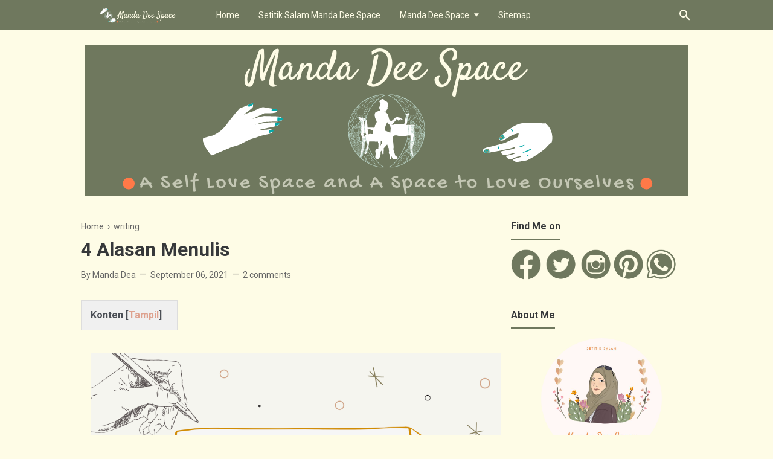

--- FILE ---
content_type: text/html; charset=utf-8
request_url: https://www.google.com/recaptcha/api2/aframe
body_size: 269
content:
<!DOCTYPE HTML><html><head><meta http-equiv="content-type" content="text/html; charset=UTF-8"></head><body><script nonce="jRGz3RKxM1Rbw0bhKIiYrA">/** Anti-fraud and anti-abuse applications only. See google.com/recaptcha */ try{var clients={'sodar':'https://pagead2.googlesyndication.com/pagead/sodar?'};window.addEventListener("message",function(a){try{if(a.source===window.parent){var b=JSON.parse(a.data);var c=clients[b['id']];if(c){var d=document.createElement('img');d.src=c+b['params']+'&rc='+(localStorage.getItem("rc::a")?sessionStorage.getItem("rc::b"):"");window.document.body.appendChild(d);sessionStorage.setItem("rc::e",parseInt(sessionStorage.getItem("rc::e")||0)+1);localStorage.setItem("rc::h",'1769478119272');}}}catch(b){}});window.parent.postMessage("_grecaptcha_ready", "*");}catch(b){}</script></body></html>

--- FILE ---
content_type: text/javascript; charset=UTF-8
request_url: https://www.mandadee.my.id/feeds/posts/default/-/writing?alt=json-in-script&max-results=25
body_size: 34088
content:
gdata.io.handleScriptLoaded({"version":"1.0","encoding":"UTF-8","feed":{"xmlns":"http://www.w3.org/2005/Atom","xmlns$openSearch":"http://a9.com/-/spec/opensearchrss/1.0/","xmlns$blogger":"http://schemas.google.com/blogger/2008","xmlns$georss":"http://www.georss.org/georss","xmlns$gd":"http://schemas.google.com/g/2005","xmlns$thr":"http://purl.org/syndication/thread/1.0","id":{"$t":"tag:blogger.com,1999:blog-6844943724937049324"},"updated":{"$t":"2025-10-26T00:17:54.258+07:00"},"category":[{"term":"writing"},{"term":"parenting\u0026marriage"},{"term":"review"},{"term":"beauty"},{"term":"blogging"},{"term":"lifestyle"},{"term":"bisnis"},{"term":"blogcompetition"},{"term":"health"},{"term":"keuangan dan investasi"},{"term":"travel\u0026kuliner"},{"term":"elektronik"},{"term":"techno"},{"term":"biografi"},{"term":"fashion"}],"title":{"type":"text","$t":"Manda Dee Space - A Momlife Blog"},"subtitle":{"type":"html","$t":"A Self Love Space and A Space to Love Ourselves"},"link":[{"rel":"http://schemas.google.com/g/2005#feed","type":"application/atom+xml","href":"https:\/\/www.mandadee.my.id\/feeds\/posts\/default"},{"rel":"self","type":"application/atom+xml","href":"https:\/\/www.blogger.com\/feeds\/6844943724937049324\/posts\/default\/-\/writing?alt=json-in-script"},{"rel":"alternate","type":"text/html","href":"https:\/\/www.mandadee.my.id\/search\/label\/writing"},{"rel":"hub","href":"http://pubsubhubbub.appspot.com/"}],"author":[{"name":{"$t":"Manda Dea"},"uri":{"$t":"http:\/\/www.blogger.com\/profile\/05917695403478838747"},"email":{"$t":"noreply@blogger.com"},"gd$image":{"rel":"http://schemas.google.com/g/2005#thumbnail","width":"32","height":"32","src":"\/\/blogger.googleusercontent.com\/img\/b\/R29vZ2xl\/AVvXsEhl4nzUZIlQlepC2qL0P1gYB-TOrQooCkHByPygvvlKeJZnyiKT_mAKwmzfz05FmzHnsh6dGsLhkQGGjLtqzqonQjm9jeyAWl1BY9olEpjdKFOfDekqWqkoGgWw5YUuYg\/s113\/14141510_10210095280008673_8500074799500260262_n.jpg"}}],"generator":{"version":"7.00","uri":"http://www.blogger.com","$t":"Blogger"},"openSearch$totalResults":{"$t":"17"},"openSearch$startIndex":{"$t":"1"},"openSearch$itemsPerPage":{"$t":"25"},"entry":[{"id":{"$t":"tag:blogger.com,1999:blog-6844943724937049324.post-8984851635943581760"},"published":{"$t":"2024-03-04T03:50:00.001+07:00"},"updated":{"$t":"2024-03-04T03:50:35.581+07:00"},"category":[{"scheme":"http://www.blogger.com/atom/ns#","term":"writing"}],"title":{"type":"text","$t":" Tips Membangun Pondasi Tulisan yang Kuat bersama Widyanti Yuliandari"},"content":{"type":"html","$t":"Hai, Momies!\u003Cbr \/\u003E\u003Cbr \/\u003ESenang rasanya setelah sekian lama, saya bisa upgrade skill kepenulisan lagi bersama GNFI x IIDN. Tanggal 23 Februari 2024 lalu, GNFI x IIDN mengadakan kelas online gratis yang diisi oleh mbak Widyanti Yuliandari tentang Membangun Pondasi Tulisan yang Kuat.\u003Cbr \/\u003E\u003Cbr \/\u003ESeperti yang kita ketahui, mba Widyanti ini merupakan Ketua Umum Ibu-Ibu Doyan Nulis (IIDN). Sejujurnya, saya sangat rindu dengan kelas-kelas kepenulisan yang biasanya Beliau isi. Alhamdulillah, lucky me, di saat mood menulis sedang menurun, saya bisa mengikuti kelas yang mba Widya isi ini. \u003Cbr \/\u003E\u003Cbr \/\u003EDan, yups! Kelas ini berhasil memantik semangat saya untuk menulis kembali. Tidak ingin berhenti di saya, saya ingin semangat ini menular juga untuk momies yang saat ini mungkin semangat untuk menulisnya sedang turun. Oleh karenanya, saya ingin berbagi materi yang beliau berikan pada kelas yang saya ikuti beberapa hari lalu. Simak sampai habis, ya!\u003Cbr \/\u003E\u003Cbr \/\u003E\u003Ch2 style=\"text-align: left;\"\u003EKeajaiban Menulis untuk Seorang Widya\u003C\/h2\u003E\u003Cbr \/\u003EApa yang momies rasakan dan dapatkan setelah berkutat dengan dunia tulis menulis hingga saat ini? Berapa banyak yang sudah kita dapatkan dari menulis? Apakah menulis membuat momies bahagia?\u003Cbr \/\u003E\u003Cbr \/\u003ETak terkecuali seorang Widya, beliau pun mendapat keajaiban dari menulis. Apa saja keajaiban yang beliau rasakan dan dapatkan?\u003Cbr \/\u003E\u003Cbr \/\u003E1. Menulis memberikan kesempatan untuk menginfluence pembaca, menjadi tempat sharing ide yang kadang ide-ide yang muncul adalah ide gila.\u003Cbr \/\u003E\u003Cbr \/\u003E2. Membentuk growth mindset, meningkatkan daya analis, kreativitas terus melesat, memiliki kemampuan mengonsep, dll\u003Cbr \/\u003E\u003Cbr \/\u003E3. Memberkan prestasi dan peluang-peluang yang tak terduga\u003Cbr \/\u003E\u003Cbr \/\u003EDari keajaiban-keajiban yang mbak Widya dapatkan, keajaiban manakah yang juga momies dapatkan? Honestly, semua keajaiban menulis di atas juga sudah saya dapatkan hingga saat ini. Tak heran, jika menulis menjadi bagian dari hidup saya saat ini. Dengan menulis, saya merasa menemukan diri saya.\u003Cbr \/\u003E\u003Cbr \/\u003E\u003Ch2 style=\"text-align: left;\"\u003EHal Penting sebagai Dasar Dalam Menulis\u003C\/h2\u003E\u003Cbr \/\u003EDalam menulis, Mba Widya selalu memerhatikan 3 hal penting sebagai dasar dalam menulis. Apa saja?\u003Cbr \/\u003E\u003Cbr \/\u003E\u003Ch3 style=\"text-align: left;\"\u003E1. Tulisan adalah ekspresi\u003C\/h3\u003ETulisan merupakan salah satu cara berkomunikasi dengan orang lain. Oleh karena itu, dalam membuat tulisan harus memenuhi 3 syarat.\u003Cbr \/\u003E\u003Cul style=\"text-align: left;\"\u003E\u003Cli\u003ETulisan harus jujur, dalam menulis buatlah tulisan yang jujur, memberikan informasi yang benar.\u003C\/li\u003E\u003Cli\u003EWajar, tulisan bersifat sewajarnya, memperhatikan norma-norma kesopanan\u003C\/li\u003E\u003Cli\u003EDapat dipahami, tulisan dapat dipahami oleh pembaca\u003C\/li\u003E\u003C\/ul\u003E\u003Cbr \/\u003E\u003Ch3 style=\"text-align: left;\"\u003E2.  Kebermanfaatan\u003C\/h3\u003EApa yang didapatkan oleh pembaca? Dalam menulis, momies juga harus memikirkan apa yang menjadi manfaat dari tulisan kita untuk orang lain? Sekalipun isinya curhatan, hihi tetap pikirkan kira-kira dari pengalaman atau curhatan yang kita tulis itu apa manfaat atau yang bisa dipelajari orang lain?\u003Cbr \/\u003E\u003Cbr \/\u003E\u003Ch3 style=\"text-align: left;\"\u003E3. Bertumbuh\u003C\/h3\u003E\u003Cblockquote\u003EIngatlah, “penulis bertumbuh bersama tulisannya”!\u003C\/blockquote\u003E\u003Ch2 style=\"text-align: left;\"\u003EBertumbuh dengan Menulis\u003C\/h2\u003ETerus bertumbuh menjadi lebih baik dengan menulis, bagaimana caranya?\u003Cbr \/\u003E\u003Cbr \/\u003E\u003Ch3 style=\"text-align: left;\"\u003E1. Teknik atau skill\u003C\/h3\u003E\u003Cbr \/\u003EUpgrade skill menulis, kemudian setelah mendapat skill baru, rumuskan kembali apa yang akan saya lakukan selanjutnya? Target apa yang akan saya capai selanjutnya dari skill ini?\u003Cbr \/\u003E\u003Cbr \/\u003E\u003Ch3 style=\"text-align: left;\"\u003E2. Branding\u003C\/h3\u003E\u003Cbr \/\u003EBranding diri sebagai penulis juga sangat penting. Oleh karenanya, jangan lupa untuk mengenalkan diri sebagai penulis serta menampilkan karya-karya, misalnya di media sosial.\u003Cbr \/\u003E\u003Cbr \/\u003E\u003Ch3 style=\"text-align: left;\"\u003E3. Kontribusi\u003C\/h3\u003E\u003Cbr \/\u003EBertumbuh dengan berkontribusi, misalnya jika belum mampu untuk menulis buku solo, berkontribusi untuk menuliskan buku antologi pun tak apa. Selain itu, bisa juga dengan mengikuti lomba-lomba blog atau kepenulisan lainnya.\u003Cbr \/\u003E\u003Cbr \/\u003E\u003Ch3 style=\"text-align: left;\"\u003E4. Kreativitas\u003C\/h3\u003E\u003Cbr \/\u003EMenulis meningkatkan kreativitas dan cara berpikir.\u003Cbr \/\u003E\u003Cbr \/\u003E\u003Ch2 style=\"text-align: left;\"\u003EGood Writer, Good Reeder\u003C\/h2\u003ENampaknya nyari mustahil seorang penulis tidak suka membaca. Menulis dan membaca seperti satu keseatuan yang saling melengkapi. Mengapa penulis harus membaca?\u003Cbr \/\u003E\u003Cbr \/\u003E1. Kemampuan membaca dan memahami bacaan sangat penting dimiliki oleh penulis\u003Cbr \/\u003E\u003Cbr \/\u003E2. Membaca dapat memperluas wawasan dan referensi\u003Cbr \/\u003E\u003Cbr \/\u003E3. Membaca karya-karya yang baik biasanya membangun tulisan yang baik pula\u003Cbr \/\u003E\u003Cbr \/\u003E\u003Ch2 style=\"text-align: left;\"\u003ETips Menulis Simpel, Rapi, dan Terstruktur\u003C\/h2\u003E\u003Cbr \/\u003EHemm… pasti momies penasaran dengan tips menulis simpel, rapi, dan terstruktur ala Ketua Umum IIDN ini, kan? Berikut tips Mba Widya ya :\u003Cbr \/\u003E\u003Cbr \/\u003E\u003Cp style=\"text-align: left;\"\u003E1. Membuat list topik \u003C\/p\u003EBiasakan untuk membuat list topik baik untuk topik harian, mingguan, bulanan, ataupun topik dalam satu tahun. Carilah topik yang sedang banyak dibicarakan, bisa juga mencari keyword-keyword yang banyak dicari.\u003Cbr \/\u003E\u003Cp style=\"text-align: left;\"\u003E2. Perbanyak bacaan, diskusi, atau menonton topik yang akan ditulis\u003C\/p\u003E\u003Cp style=\"text-align: left;\"\u003E3. Mulailah dengan membuat outline tulisan\u003C\/p\u003E4. Memilih dari kalimat yang sederhana\u003Cbr \/\u003E\u003Cbr \/\u003E5. Menulis saja, tidak perlu khawatir berbagai hal. \u003Cbr \/\u003E\u003Cbr \/\u003E6. Jangan lupa, selalu melakukan swasunting di akhir\u003Cbr \/\u003E\u003Cbr \/\u003E\u003Ch2 style=\"text-align: left;\"\u003ETips Konsisten Menulis\u003C\/h2\u003E\u003Cbr \/\u003ETidak sedikit penulis berhenti ditengah jalan karena tidak konsisten dalam menulis. Oleh karenanya, dalam menulis perlu membangun konsistensi agar tulisan kita pun tetap terlatih. berikut adalah \u003Ca href=\"https:\/\/www.iissanti.com\/\" target=\"_blank\"\u003Etips konsisten menulis\u003C\/a\u003E :\u0026nbsp;\u003Cbr \/\u003E\u003Cbr \/\u003E\u003Ch3 style=\"text-align: left;\"\u003E1. Memiliki jadwal menulis\u003C\/h3\u003E\u003Cbr \/\u003EJangan tunggu waktu luang! Buatlah jadwal menulis, setidaknya kita memiliki target berapa tulisan dalam satu minggu ataupun satu bulan, berapa lama kita menulis, menulis bukan di waktu luang, tapi menulislah pada jadwal yang sudah dibuat\u003Cbr \/\u003E\u003Cbr \/\u003E\u003Ch3 style=\"text-align: left;\"\u003E2. Plan tulisan\u003C\/h3\u003E\u003Cbr \/\u003EAgar lebih mudah dan tidak bingung inin menulis apa, buatlah rencana topik tulisan baik per pekan ataupun bulanan.\u003Cbr \/\u003E\u003Cbr \/\u003E\u003Ch3 style=\"text-align: left;\"\u003E3. Make it simple\u003C\/h3\u003E\u003Cbr \/\u003EJangan terlalu memikirkan apakah tulisannya bagus? Apakah tulisannya disukai orang? dsb. Banyak penulis pemula yang mengkhawatirkan hal-hal tersebut sehingga berakibat tidak dapat menyelesaikan tulisan.\u003Cbr \/\u003E\u003Cbr \/\u003E\u003Ch2 style=\"text-align: left;\"\u003EPenutup\u003C\/h2\u003E\u003Cbr \/\u003EItulah tips dari Mba Widyanti Yuliandari dalam membangun pondasi tulisan yang kuat.  Dari tips yang disampaikan mba Widya, bagian mana nih yang sudah dan susah dilakukan momies dalam menulis? Jangan lupa untuk memperbanyak kosakata dalam tulisan juga ya moms. Dengan memperbanyak membaca beragam jenis, genre, atau penulis dapat memperkaya kosakata momies. Selain itu, bisa juga dengan berlatih menerapkan pilihan kata yang berbeda pada setiap tulisan. Bisa menggunakan kamus, tesaurus, KBBI, dll. Jadi, setelah membaca tips ini, rencana apa yang akan momies  buat selanjutnya? Semoga bermanfaat dan tetap konsisten menulis ya, moms!"},"link":[{"rel":"replies","type":"application/atom+xml","href":"https:\/\/www.mandadee.my.id\/feeds\/8984851635943581760\/comments\/default","title":"Post Comments"},{"rel":"replies","type":"text/html","href":"https:\/\/www.mandadee.my.id\/2024\/03\/tips-membangun-pondasi-tulisan-yang.html#comment-form","title":"0 Comments"},{"rel":"edit","type":"application/atom+xml","href":"https:\/\/www.blogger.com\/feeds\/6844943724937049324\/posts\/default\/8984851635943581760"},{"rel":"self","type":"application/atom+xml","href":"https:\/\/www.blogger.com\/feeds\/6844943724937049324\/posts\/default\/8984851635943581760"},{"rel":"alternate","type":"text/html","href":"https:\/\/www.mandadee.my.id\/2024\/03\/tips-membangun-pondasi-tulisan-yang.html","title":" Tips Membangun Pondasi Tulisan yang Kuat bersama Widyanti Yuliandari"}],"author":[{"name":{"$t":"Manda Dea"},"uri":{"$t":"http:\/\/www.blogger.com\/profile\/05917695403478838747"},"email":{"$t":"noreply@blogger.com"},"gd$image":{"rel":"http://schemas.google.com/g/2005#thumbnail","width":"32","height":"32","src":"\/\/blogger.googleusercontent.com\/img\/b\/R29vZ2xl\/AVvXsEhl4nzUZIlQlepC2qL0P1gYB-TOrQooCkHByPygvvlKeJZnyiKT_mAKwmzfz05FmzHnsh6dGsLhkQGGjLtqzqonQjm9jeyAWl1BY9olEpjdKFOfDekqWqkoGgWw5YUuYg\/s113\/14141510_10210095280008673_8500074799500260262_n.jpg"}}],"thr$total":{"$t":"0"}},{"id":{"$t":"tag:blogger.com,1999:blog-6844943724937049324.post-7304832646484605855"},"published":{"$t":"2022-02-11T22:12:00.003+07:00"},"updated":{"$t":"2022-03-25T02:25:35.076+07:00"},"category":[{"scheme":"http://www.blogger.com/atom/ns#","term":"writing"}],"title":{"type":"text","$t":"Mengenal Free Writing, Tips Menulis Tanpa Beban!"},"content":{"type":"html","$t":"\u003Ca href=\"https:\/\/blogger.googleusercontent.com\/img\/a\/AVvXsEj5E0VpVu6xKiXXxTV4P3eDh0qTps9jZ9XonvQ1hCntchX4uYiLUf7z6wOrGrjm3_sNR1YhUgY2YSqVNwYP4IXE4PlAfEaabzYCAfU9X3iOjh74FXrvW7mjjgCwrNLTLgkhhJcZEaeGN9_g-lQpT76vZNC0_6qPDk8zYdJqgC3Izzvq3BRtJQDwlHJH8g=s1024\" imageanchor=\"1\" style=\"margin-left: 1em; margin-right: 1em; text-align: center;\"\u003E\u003Cimg alt=\"free writing\" border=\"0\" data-original-height=\"576\" data-original-width=\"1024\" src=\"https:\/\/blogger.googleusercontent.com\/img\/a\/AVvXsEj5E0VpVu6xKiXXxTV4P3eDh0qTps9jZ9XonvQ1hCntchX4uYiLUf7z6wOrGrjm3_sNR1YhUgY2YSqVNwYP4IXE4PlAfEaabzYCAfU9X3iOjh74FXrvW7mjjgCwrNLTLgkhhJcZEaeGN9_g-lQpT76vZNC0_6qPDk8zYdJqgC3Izzvq3BRtJQDwlHJH8g=s16000\" title=\"tips menulis tanpa beban\" \/\u003E\u003C\/a\u003E\u003Cbr \/\u003E\u003Cbr \/\u003E\u003Cbr \/\u003EBagi seorang penulis pemula seperti saya, tak jarang saya mengalami writer block ketika menulis. Sebenarnya apa sih, penyebab writer block? Salah satu penyebabnya adalah kebanyakan penulis pemula, justru berekspektasi tinggi terhadap tulisannya. Hal itu, justru akan menjadi beban bagi penulis, sehingga penulis kesulitan menemukan ide untuk menulis.\u003Cbr \/\u003E\u003Cbr \/\u003EBeberapa hari lalu, saya mengikuti kelas persiapan Kelas Literasi Ibu Profesional (KLIP) bersama teh Shanty Dewi Arifin seorang inisiator KLIP. Materi yang disampaikan Beliau adalah Mengenal Free Writing. Ya, Free Writing menjadi salah satu untuk menulis tanpa beban bagi penulis pemula. Sebelum mengenal lebih jauh apa itu free writing, yuk kenali dulu kira-kira apa saja sih, yang menjadi beban penulis saat memulai untuk menulis?\u003Cbr \/\u003E\u003Cbr \/\u003E\u003Ch2 style=\"text-align: left;\"\u003E5 Hal yang Menjadi Beban Penulis Pemula Ketika Menulis\u003C\/h2\u003E\u003Cdiv class=\"separator\" style=\"clear: both; text-align: center;\"\u003E\u003Ca href=\"https:\/\/blogger.googleusercontent.com\/img\/a\/AVvXsEi92NBw3p4rEx0Hv8i5HBk6Z1l4DBBtlFQwK0H-YaXW3JEIYCuB1N5Ghxpy8oTVbIF8CvqmoUG7OhZ10ZNSb1-6asHtgDWozDfX3N68n_RSs2-hseX_QaAKGcaqMwXIvdkYApp7uGj6u9y0aCeqWYocP89PdYWYs1wkEK2FgXT6yMAEY56VAb-KMTLc8w=s1024\" imageanchor=\"1\" style=\"margin-left: 1em; margin-right: 1em;\"\u003E\u003Cimg alt=\"beban penulis\" border=\"0\" data-original-height=\"576\" data-original-width=\"1024\" src=\"https:\/\/blogger.googleusercontent.com\/img\/a\/AVvXsEi92NBw3p4rEx0Hv8i5HBk6Z1l4DBBtlFQwK0H-YaXW3JEIYCuB1N5Ghxpy8oTVbIF8CvqmoUG7OhZ10ZNSb1-6asHtgDWozDfX3N68n_RSs2-hseX_QaAKGcaqMwXIvdkYApp7uGj6u9y0aCeqWYocP89PdYWYs1wkEK2FgXT6yMAEY56VAb-KMTLc8w=s16000\" title=\"5 hal yang menjadi beban penulis\" \/\u003E\u003C\/a\u003E\u003C\/div\u003E\u003Cbr \/\u003E\u003Cdiv\u003E\u003Cbr \/\u003E\u003C\/div\u003ESekalipun bagi seseorang yang suka menulis, ada kalanya menulis bisa menjadi beban bagi seorang penulis. 5 hal berikut ini adalah beberapa hal yang menjadi beban bagi seorang penulis :\u003Cbr \/\u003E\u003Cbr \/\u003E\u003Ch3 style=\"text-align: left;\"\u003E1. Beban menyediakan waktu bagi seorang penulis\u003C\/h3\u003EWAKTU. Ya, sering kali kita beralasan “tidak punya waktu” untuk melakukan sesuatu. Termasuk menyediakan waktu untuk menulis bagi seorang penulis. Setuju engga, moms? Saya sendiri merasakan sulitnya menyediakan waktu untuk menulis. Selalu ada kata “nanti” karena harus mengerjakan banyak hal. Hihi\u003Cbr \/\u003E\u003Cbr \/\u003EPadahal menurut teh Shanty, dengan kita menunda dan tidak bisa menyediakan waktu untuk menulis, kita akan kehilangan pola menulis. Kebanyakan dari kita yang menunda, selalu berpikir menulis itu butuh waktu berjam-jam. Sehingga, menyediakan waktu untuk menulis menjadi beban bagi seorang penulis pemula.\u003Cbr \/\u003E\u003Cbr \/\u003E\u003Ch3 style=\"text-align: left;\"\u003E2. Beban mengembangkan ide tulisan\u003C\/h3\u003E\u003Cbr \/\u003EBanyak ide tulisan yang ada di kepala kita, bahkan kita sudah menuliskannya satu persatu. Namun, bingung saat ingin mengembangkan ide tulisan. Bingung untuk meriset, bingung membuat infografis tulisan, dll. Sehingga, hal itu membuat beban untuk memulai menulis.\u003Cbr \/\u003E\u003Cbr \/\u003E\u003Ch3 style=\"text-align: left;\"\u003E3. Beban untuk membuat tulisan yang menarik\u003C\/h3\u003E\u003Cbr \/\u003ESeperti yang sudah saya sebutkan sebelumnya, banyak penulis pemula seperti saya, berekspektasi tinggi, bahwa tulisannya harus menarik. Padahal untuk membiasakan diri menulis, hal itu bisa menjadi beban karena kita terfokus untuk membuat tulisan yang menarik. Sehingga pada akhirnya ketika kita tidak menemukan ide tulisan yang menarik bagi kita, kita berhenti menulis.\u003Cbr \/\u003E\u003Cbr \/\u003E\u003Ch3 style=\"text-align: left;\"\u003E4. Beban tulisan akan dibaca banyak orang\u003C\/h3\u003E\u003Cbr \/\u003EMemikirkan bahwa tulisan kita akan dibaca banyak orang, pun bisa menjadi beban bagi kita untuk memulai menulis. Ini juga menjadi ekspektasi tinggi bagi penulis pemula yang ingin tulisannya dibaca oleh banyak orang. Bingung, apakah tulisannya sudah layak dibaca. Bagaimana pendapat orang lain ketika membaca tulisannya. Bahkan saya sendiri pun, masih malu ketika sedang menulis, suami saya melihat tulisan saya. Hal ini, menjadi beban juga bagi seseorang untuk menulis.\u003Cbr \/\u003E\u003Cbr \/\u003E\u003Ch3 style=\"text-align: left;\"\u003E5. Beban untuk memulai sebuah kebiasan baru\u003C\/h3\u003E\u003Cbr \/\u003ENah, memulai kebiasaan baru. Menurut banyak orang, merubah suatu kebiasaan itu sulit. Benarkah? Terkadang, untuk memulai suatu kebiasaan baru itu bisa menjadi beban bagi kita yang belum terbiasa dengan hal baru. Oleh karena itu, perlu adanya paksaan untuk memulai membiasakan diri konsisten dengan kebiasaan baru. Termasuk membiasakan diri untuk menulis setiap harinya.\u003Cbr \/\u003E\u003Cbr \/\u003EBagaimana moms? Kelima hal di atas mana nih, yang relate dengan momies? Kalau saya, semuanya pernah saya alami hihi\u003Cbr \/\u003E\u003Cbr \/\u003E\u003Ch2 style=\"text-align: left;\"\u003EMengenal Free Writing, Tips Menulis Tanpa Beban!\u003C\/h2\u003E\u003Cdiv class=\"separator\" style=\"clear: both; text-align: center;\"\u003E\u003Ca href=\"https:\/\/blogger.googleusercontent.com\/img\/a\/AVvXsEixuHm5zWGw5vrdALCSDZCRz8unvlLcadoNrb6i3CHp3wHk2aWKZrDRnGjeZm2R0b2QLzuxEIYHDXYBaHftZUQRu9HeYWtu6Ko74X7JmcIV0qvZU-rUPbJ5OBCJLuQj0bHbmZu4rsbS9_J4nFQ99t7oYoUXYfoOCyZrFsvLFSgyW1bsXqnbjL5dI6R73Q=s1024\" imageanchor=\"1\" style=\"margin-left: 1em; margin-right: 1em;\"\u003E\u003Cimg alt=\"start now\" border=\"0\" data-original-height=\"576\" data-original-width=\"1024\" src=\"https:\/\/blogger.googleusercontent.com\/img\/a\/AVvXsEixuHm5zWGw5vrdALCSDZCRz8unvlLcadoNrb6i3CHp3wHk2aWKZrDRnGjeZm2R0b2QLzuxEIYHDXYBaHftZUQRu9HeYWtu6Ko74X7JmcIV0qvZU-rUPbJ5OBCJLuQj0bHbmZu4rsbS9_J4nFQ99t7oYoUXYfoOCyZrFsvLFSgyW1bsXqnbjL5dI6R73Q=s16000\" title=\"free writing\" \/\u003E\u003C\/a\u003E\u003C\/div\u003E\u003Cbr \/\u003E\u003Cdiv\u003E\u003Cbr \/\u003E\u003C\/div\u003E\u003Cblockquote\u003EMenulis akan merangsangpemikiran.\u003Cbr \/\u003EJadi saat tidak dapat memikirkan sesuatu untuk ditulis, tetaplah \u003Cbr \/\u003Emencoba menulis. - Barbara Fine Clouse\u003C\/blockquote\u003E\u003Cdiv\u003EDalam kelas persiapan KLIP 2022 kemarin, teh Shanty mengenalkan free writing sebagai solusi menulis tanpa beban. Free writing itu apa, sih?\u003Cbr \/\u003E\u003Cbr \/\u003EDilansir dari idntimes.com, free writing adalah teknik menulis di mana seseorang menulis terus menerus untuk jangka waktu tanpa memperhatikan ejaan, tata bahasa, atau topik. Jadi, dengan menggunakan free writing, kita tidak perlu melakukan koreksi terhadap tulisan kita. Kita hanya perlu menulis apa yang sedang kita pikirkan dengan diberi jangka waktu. Jika tidak ada ide? Kata teh Shanty, tulis saja kita sedang tidak ada ide untuk menulis.\u003Cbr \/\u003E\u003Cbr \/\u003E\u003Ch3 style=\"text-align: left;\"\u003EPrinsip Dasar Free Writing\u003C\/h3\u003EFree writing juga banyak direkomendasikan oleh para ahli untuk berbagai macam kebutuhan. Berikut adalah prinsip dasar untuk melakukan free writing :\u003Cbr \/\u003E\u003Cbr \/\u003E\u003Cb\u003E1. Lakukan 15 Menit perhari\u003C\/b\u003E\u003Cbr \/\u003E\u003Cbr \/\u003ESediakan waktu untuk menulis terus menerus, tidak perlu waktu yang lama. Cukup menulis paling tidak 15 menit setiap harinya.\u003Cbr \/\u003E\u003Cbr \/\u003E\u003Cb\u003E2. Menulis Cepat\u003C\/b\u003E\u003Cbr \/\u003E\u003Cbr \/\u003ECara menulisnya juga cepat, tidak perlu banyak berpikir. Tidak perlu memedulikan ejaan yang salah, kata yang salah, dll. Kita hanya perlu mengeluarkan semua yang ada dalam pikiran kita ke dalam bentuk tulisan. Pun jika kita menginginkan untuk menuliskan sebuah topik untuk ditulis, boleh saja. Tidak perlu melakukan riset terlebih dahulu, tulis saja apa yang kita pikirkan dengan topik tersebut.\u003Cbr \/\u003E\u003Cbr \/\u003E\u003Cb\u003E3. Tidak dibaca Orang Lain\u003C\/b\u003E\u003Cbr \/\u003E\u003Cbr \/\u003EApa yang kita tulis tidak perlu dibaca orang lain. Sehingga, beban kita untuk menulis tulisan yang bagus untuk dapat dibaca orang lain hilang. Tulis saja apa yang kita pikirkan tanpa perlu dibaca oleh orang lain.\u003Cbr \/\u003E\u003Cbr \/\u003E\u003Cb\u003E4. Tanpa Aturan\u003C\/b\u003E\u003Cbr \/\u003E\u003Cbr \/\u003ENah, aturan inilah terkadang yang membuat saya memperlambat menulis hihi. Free writing tidak harus memedulikan aturan seperti bagaimana paragrapnya, spasinya, tidak harus memikirkan ejaan, predikat atau subjeknya. \u003Cbr \/\u003E\u003Cbr \/\u003EDengan prinsinp dasar free writing ini lah, beban kita untuk menulis tidak ada lagi. Kita bisa menulis dengan lebih ringan dan mudah.\u003Cbr \/\u003E\u003Cbr \/\u003E\u003Ch3 style=\"text-align: left;\"\u003EManfaat Free Writing\u003C\/h3\u003E\u003Cb\u003E1. Mengenali Diri Sendiri\u003C\/b\u003E\u003Cbr \/\u003E\u003Cbr \/\u003Efree writing membuat kita mengenali pola-pola kita dalam menulis. Misalnya saja, kita menjadi lebih tahu waktu yang tepat untuk kita menulis. Apakah di malam hari, pagi hari, atau siang hari. Begitu juga dengan cara kita menulis, kita lebih suka menulis di handphone atau di laptop, atau bahkan lebih suka menggunakan tulisan tangan. \u003Cbr \/\u003E\u003Cbr \/\u003E\u003Cb\u003E2. Menulis untuk Ketenangan Jiwa \u003C\/b\u003E\u003Cbr \/\u003E\u003Cbr \/\u003EMenulis bisa mengeluarkan segala emosi yang kita rasakan alias curhat. Menggunakan free writing yang tanpa harus memerhatikan aturan penulisan, kita bisa meluapkan segala emosi yang kita rasakan dengan menuliskannya terus menerus. Setelah kita menuliskannya, biasanya kita akan merasakan ketenangan jiwa dan bisa membuat kita merefleksikan diri melalui tulisan yang kita buat. Adakah momies yang juga suka curhat melalui tulisan seperti ssaya? hihi\u003Cbr \/\u003E\u003Cbr \/\u003E\u003Cb\u003E3. Mengembangkan Draft\u003C\/b\u003E\u003Cbr \/\u003E\u003Cbr \/\u003EKalau momies sudah memiliki draft? Free writing bisa juga digunakan untuk mengembangkan draft yang sudah momies buat. \u003Cbr \/\u003E\u003Cbr \/\u003E\u003Cb\u003E4. Brainstorming Ide\u003C\/b\u003E\u003Cbr \/\u003E\u003Cbr \/\u003EMengeluarkan semua ide-ide menulis untuk bisa dikembangkan lagi.\u003Cbr \/\u003E\u003Cbr \/\u003E\u003Cb\u003E5. Latihan Menulis\u003C\/b\u003E\u003Cbr \/\u003E\u003Cbr \/\u003EFree writing juga bisa dimanfaatkan sebagai cara kita latihan menulis. Misalnya saja kalau momies ingin membuat cerpen. Latihan mengembangkan satu atau dua kata menjadi sebuah tulisan dalam jangka waktu tertentu. \u003Cbr \/\u003E\u003Cbr \/\u003E\u003Cb\u003E6. Mengatasi Writer Block\u003C\/b\u003E\u003Cbr \/\u003E\u003Cbr \/\u003EKebanyakan penulis sering mengalami writer block. Seperti yang sudah dibahas sebelumnya, free writing bisa mengatasi writer block di mana kita hanya menulis apa yang ada dalam pikiran kita. \u003Cbr \/\u003E\u003Cbr \/\u003E\u003Ch3 style=\"text-align: left;\"\u003ECara Efektif melakukan free writing\u003C\/h3\u003E3 hal ini adalah cara efektif yang diberikan oleh teh Shanty untuk melakukan free writing :\u003Cbr \/\u003E\u003Cbr \/\u003E1. Sediakan waktu 15 menit perhari. Beri waktu untuk diri kita paling tidak 15 menit perhari untuk menulis terus menerus. Menulis dengan cepat namun tidak terburu-buru selama 15 menit. Setelah 15 menit, kita bisa lihat berapa kata yang bisa kita hasilkan dalam waktu 15 menit tersebut. Tidak perlu koreksi.\u003Cbr \/\u003E\u003Cbr \/\u003E2. Pasang alarm. Jangan lupa memasang alarm atau timer untuk jangka waktu 15 menit. Dengan membiasakan diri menggunakan alarm atau timer ini kita akan lebih terpacu lagi dalam menulis.\u003Cbr \/\u003E\u003Cbr \/\u003E3. Mulailah menulis. Jika sudah pasang alarm atau timer, mulai lah menulis. Menulis terus menerus sampai waktu yang sudah kita tentukan tadi habis. Jangan berhenti menulis apabila waktunya belum habis.\u003Cbr \/\u003E\u003Cbr \/\u003E\u003Ch3 style=\"text-align: left;\"\u003ETips Membuat Target Menulis dengan Free Writing\u003C\/h3\u003EMenurut teh Shanty, kita pun harus memiliki target dalam menulis karena akan terasa membosankan kalau kita tidak memiliki target. Simak yuk, tips membuat target ala teh Shanty.\u003Cbr \/\u003E\u003Cbr \/\u003E1. Karena bersifat personal, membuat target disesuaikan dengan kondisi dan kebutuhan diri kita sendiri. Misalnya saja menulis untuk sekadar curhat, menulis buku, cerpen, dll.\u003Cbr \/\u003E\u003Cbr \/\u003E2. Membuat perencanaan dalam waktu 100 hari (14 Minggu). Kira-kira apa yang ingin dicapai dalam waktu tersebut.\u003Cbr \/\u003E\u003Cbr \/\u003E3. Dalam range waktu perencanaan yang sudah ditentukan kira-kira kita punya target berapa menit untuk menulis tiap minggunya. Misal mulai dari 15 menit - 30 menit - 45 menit - 1 jam.\u003Cbr \/\u003E\u003Cbr \/\u003E4. Selain target waktu, kita bisa buat juga target kata yang ingin dicapai. Misal mulai dari 300 kata - 500 kata - 1000 kata. \u003Cbr \/\u003E\u003Cbr \/\u003E5. Taerget selanjutnya adalah, untuk siapa kita menulis? Dimulai dari menulis untuk sendiri - menulis 300 kata di sosmed - menulis blog post 500 kata - menulis skripsi\/cerita panjang \u003Cbr \/\u003E\u003Cbr \/\u003EJangan lupa, semua target yang kita buat, lakukan secara bertahap ya moms. Target-target ini akan membuat kita lebih terpacu dan bersemangat dalam melakukan free writing. \u003Cbr \/\u003E\u003Cbr \/\u003E\u003Ch3 style=\"text-align: left;\"\u003EMemilih Media untuk Menulis\u003C\/h3\u003EMemulai free writing, kita juga perlu mengenal cara kita melakukan free writing yang kita sukai. Apakah dengan cara handwriting, atau typing. Keduanya memiliki kelebihan dan kekurangan masing-masing.\u003Cbr \/\u003E\u003Cbr \/\u003E1. \u003Ci\u003EHandwriting\u003C\/i\u003E :Lebih fokus, lebih pelan, lebih mudah diingat, lebih meningkatkan kreativitas, lebih mengalir, namun sulit edit\u003Cbr \/\u003E\u003Cbr \/\u003E2. \u003Ci\u003ETyping\u003C\/i\u003E : mudah diukur jumlah katanya, mudah diedit, bisa banyak typo dan godaan untuk backspace memperbaiki kata.\u003Cbr \/\u003E\u003Cbr \/\u003ECara menulis juga lebih bersifat personal. Jadi, momies bisa pilih mana yang lebih membuat momies nyaman dalam menulis. Bisa juga mencoba keduanya.\u003Cbr \/\u003E\u003Ch3 style=\"text-align: left;\"\u003ETips Free Writing\u003C\/h3\u003EDilansir buku Atomics Habits dari James Clear, menyebutkan bahwa bagaimana caranya memiliki kebiasaan kecil agar mudah dilakukan. \u003Cbr \/\u003E\u003Cbr \/\u003E\u003Cb\u003E1. Jadikan Mudah Terlihat. \u003C\/b\u003E\u003Cbr \/\u003E\u003Cbr \/\u003EMisal untuk kebiasaan menulis, biasanya kita menggunakan aplikasi gdoc. Tempatkan aplikasi tersebut di halaman utama handphone atau laptop. Begitu juga saat kita lebih menyukai menulis menggunakan buku, tenpatkan buku dan pena di tempat yang mudah terjangkau.\u003Cbr \/\u003E\u003Cb\u003E\u003Cbr \/\u003E2. Jadikan Menarik. \u003Cbr \/\u003E\u003C\/b\u003E\u003Cbr \/\u003EJangan jadikan menulis merupakan suatu beban. Fokus saja pada hasil, yaitu perasaan senang ketika meluapkan emosi dalam sebuah tulisan, pencapaian ketika selesai menulis, dll.\u003Cbr \/\u003E\u003Cbr \/\u003E\u003Cb\u003E3. Jadikan Mudah.\u003C\/b\u003E\u003Cbr \/\u003E\u003Cbr \/\u003EMisalnya saat tidak memiliki waktu banyak untuk menulis, sempatkan saja hanya 15 menit untuk menulis. Atau misalnya saat tidak bisa menggunakan handphone atau laptop, gunakan buku atau kertas sebagai media tulis. Sesuaikan dengan kondisi.\u003Cbr \/\u003E\u003Cbr \/\u003E\u003Cb\u003E4. Jadikan Memuaskan\u003C\/b\u003E\u003Cbr \/\u003E\u003Cbr \/\u003ERayakan pencapaian kecil, buat checklist, dan berikan badge. \u003Cbr \/\u003E\u003Cbr \/\u003E \u003Cbr \/\u003E\u003Cdiv\u003EFree writing menurut saya solusi yang pas sebagai tips menulis tanpa beban. Melalui free writing, kita bisa memahami pola kita dalam menulis dan membentuk kebiasaan baru untuk konsisten menulis. Selamat mencoba, moms!\u003Cbr \/\u003E\u003Cbr \/\u003E \u003C\/div\u003E\u003C\/div\u003E\u003Cdiv class=\"separator\" style=\"clear: both; text-align: center;\"\u003E\u003Cbr \/\u003E\u003C\/div\u003E\u003Cbr \/\u003E"},"link":[{"rel":"replies","type":"application/atom+xml","href":"https:\/\/www.mandadee.my.id\/feeds\/7304832646484605855\/comments\/default","title":"Post Comments"},{"rel":"replies","type":"text/html","href":"https:\/\/www.mandadee.my.id\/2022\/02\/mengenal-free-writing-tips-menulis-tanpa-beban.html#comment-form","title":"10 Comments"},{"rel":"edit","type":"application/atom+xml","href":"https:\/\/www.blogger.com\/feeds\/6844943724937049324\/posts\/default\/7304832646484605855"},{"rel":"self","type":"application/atom+xml","href":"https:\/\/www.blogger.com\/feeds\/6844943724937049324\/posts\/default\/7304832646484605855"},{"rel":"alternate","type":"text/html","href":"https:\/\/www.mandadee.my.id\/2022\/02\/mengenal-free-writing-tips-menulis-tanpa-beban.html","title":"Mengenal Free Writing, Tips Menulis Tanpa Beban!"}],"author":[{"name":{"$t":"Manda Dea"},"uri":{"$t":"http:\/\/www.blogger.com\/profile\/05917695403478838747"},"email":{"$t":"noreply@blogger.com"},"gd$image":{"rel":"http://schemas.google.com/g/2005#thumbnail","width":"32","height":"32","src":"\/\/blogger.googleusercontent.com\/img\/b\/R29vZ2xl\/AVvXsEhl4nzUZIlQlepC2qL0P1gYB-TOrQooCkHByPygvvlKeJZnyiKT_mAKwmzfz05FmzHnsh6dGsLhkQGGjLtqzqonQjm9jeyAWl1BY9olEpjdKFOfDekqWqkoGgWw5YUuYg\/s113\/14141510_10210095280008673_8500074799500260262_n.jpg"}}],"media$thumbnail":{"xmlns$media":"http://search.yahoo.com/mrss/","url":"https:\/\/blogger.googleusercontent.com\/img\/a\/AVvXsEj5E0VpVu6xKiXXxTV4P3eDh0qTps9jZ9XonvQ1hCntchX4uYiLUf7z6wOrGrjm3_sNR1YhUgY2YSqVNwYP4IXE4PlAfEaabzYCAfU9X3iOjh74FXrvW7mjjgCwrNLTLgkhhJcZEaeGN9_g-lQpT76vZNC0_6qPDk8zYdJqgC3Izzvq3BRtJQDwlHJH8g=s72-c","height":"72","width":"72"},"thr$total":{"$t":"10"}},{"id":{"$t":"tag:blogger.com,1999:blog-6844943724937049324.post-7884032121665563628"},"published":{"$t":"2021-09-28T15:56:00.006+07:00"},"updated":{"$t":"2022-03-25T02:28:15.262+07:00"},"category":[{"scheme":"http://www.blogger.com/atom/ns#","term":"writing"}],"title":{"type":"text","$t":"Puisi W.S Rendra: Hai, Ma!"},"content":{"type":"html","$t":"\u003Cdiv\u003E\u003Ctable align=\"center\" cellpadding=\"0\" cellspacing=\"0\" class=\"tr-caption-container\" style=\"margin-left: auto; margin-right: auto;\"\u003E\u003Ctbody\u003E\u003Ctr\u003E\u003Ctd style=\"text-align: center;\"\u003E\u003Ca href=\"https:\/\/blogger.googleusercontent.com\/img\/a\/AVvXsEiRhHytXFCN6kRW7_Aw3soiCI8WHtUqQ2TrtlntBw0sLpJ8FpBvlsOGQXa0iz1nnvu44g753rrQb_XQojMjGoJtiighGjn_CZYkWVtCsY9Cg5lH-ZUuxN0Uz-BBnMJ9Qe3N3YzW2xlmJEZ0kPhJmszKPSfJ2_JZSNh7HcW5NAvqNKwMk62OAPU5_gjl4g=s606\" imageanchor=\"1\" style=\"margin-left: auto; margin-right: auto; text-align: center;\"\u003E\u003Cimg alt=\"ws rendra\" border=\"0\" data-original-height=\"413\" data-original-width=\"606\" src=\"https:\/\/blogger.googleusercontent.com\/img\/a\/AVvXsEiRhHytXFCN6kRW7_Aw3soiCI8WHtUqQ2TrtlntBw0sLpJ8FpBvlsOGQXa0iz1nnvu44g753rrQb_XQojMjGoJtiighGjn_CZYkWVtCsY9Cg5lH-ZUuxN0Uz-BBnMJ9Qe3N3YzW2xlmJEZ0kPhJmszKPSfJ2_JZSNh7HcW5NAvqNKwMk62OAPU5_gjl4g=s16000\" title=\"puisi ws rebdra\" \/\u003E\u003C\/a\u003E\u003C\/td\u003E\u003C\/tr\u003E\u003Ctr\u003E\u003Ctd class=\"tr-caption\" style=\"text-align: center;\"\u003E\u003Ci\u003ESource : W.S Rendra\u003C\/i\u003E\u003C\/td\u003E\u003C\/tr\u003E\u003C\/tbody\u003E\u003C\/table\u003E\u003C\/div\u003EDi subuh yang penuh makna, pas sekali segala perasaan menjadi satu. Puisi W.S Rendra mampu membuat saya terbawa perasaan. Mungkin, karena saat ini sedang menunggu hari akan menjalankan operasi, segala perasaan dan pikiran teraduk bercampur menjadi satu.\u003Cbr \/\u003E\u003Ch2 style=\"text-align: left;\"\u003EHai, Ma!\u003C\/h2\u003EMa, bukan maut yang menggetarkan hatiku\u003Cbr \/\u003Etetapi hidup yang tidak hidup\u003Cbr \/\u003Ekarena kehilangan daya dan kehilangan fitrahnya\u003Cbr \/\u003Eada malam-malam aku menjalani lorong panjang\u003Cbr \/\u003Etanpa tujuan kemana-mana\u003Cbr \/\u003Ehawa dingin masuk kebadanku yang hampa\u003Cbr \/\u003Epadahal angin tidak ada\u003Cbr \/\u003Ebintang-bintang menjadi kunang-kunang\u003Cbr \/\u003Eyang lebih menekankan kehadiran kegelapan\u003Cbr \/\u003Etidak ada pikiran, tidak ada perasaan, tidak ada suatu apa\u003Cbr \/\u003E\u003Cbr \/\u003E\u003Cdiv\u003EHidup memang fana, Ma\u003Cbr \/\u003Etetapi keadaan tak berdaya membuat diriku tidak ada\u003Cbr \/\u003Ekadang-kadang aku merasa terbuang ke belantara\u003Cbr \/\u003Edijauhi Ayah Bunda dan ditolak para tetangga\u003Cbr \/\u003Eatau aku terlantar di pasar\u003Cbr \/\u003Eaku bicara tetapi orang-orang tidak mendengar\u003Cbr \/\u003Emereka merobek-robek buku dan menertawakan cita-cita\u003Cbr \/\u003Eaku marah, aku takut, aku gemetar\u003Cbr \/\u003Enamun gagal menyusun bahasa\u003Cbr \/\u003E\u003Cbr \/\u003EHidup memang fana, Ma\u003Cbr \/\u003Eitu gampang aku terima\u003Cbr \/\u003Etetapi duduk memeluk lutut sendirian di savana\u003Cbr \/\u003Emembuat hidupku tak ada harganya\u003Cbr \/\u003Ekadang-kadang aku merasa ditarik-tarik orang kesana kemari\u003Cbr \/\u003Emulut berbusa sekadar karena tertawa\u003Cbr \/\u003Ehidup cemar oleh basa basi\u003Cbr \/\u003Edan orang-orang mengisi waktu dengan pertengkaran edan\u003Cbr \/\u003Eyang tanpa persoalan\u003Cbr \/\u003Eatau percintaan tanpa asmara\u003Cbr \/\u003Edan sanggama yang tidak selesai\u003Cbr \/\u003E\u003Cbr \/\u003E\u003C\/div\u003E\u003Cdiv\u003EHidup memang fana tentu saja, Ma\u003Cbr \/\u003Etetapi akrobat pemikiran dan kepalsuan yang dikelola\u003Cbr \/\u003Emengacaukan isi perutku lalu\u003Cbr \/\u003Emendorong aku menjeri-jerit\u003Cbr \/\u003Esambil tak tahu kenapa\u003Cbr \/\u003Erasanya setelah mati berulang kali\u003Cbr \/\u003ETak ada lagi yang mengagetkan dalam hidup ini\u003Cbr \/\u003E\u003Cbr \/\u003E\u003C\/div\u003E\u003Cdiv\u003ETetapi Ma, setiap kali menyadari adanya kamu di dalam hidupku ini\u003Cbr \/\u003Eaku merasa jalannya arus darah di sekujur tubuhku\u003Cbr \/\u003EKelenjar-kelenjarku bekerja\u003Cbr \/\u003Esukmaku bernyanyi, dunia hadir\u003Cbr \/\u003Ecicak di tembok berbunyi\u003Cbr \/\u003Etukang kebun kedengaran berbicara pada putranya\u003Cbr \/\u003Ehidup menjadi nyata, fitrahku kembali\u003Cbr \/\u003E\u003Cbr \/\u003E\u003C\/div\u003E\u003Cdiv\u003EMengingat kamu Ma, adalah mengingat kewajiban sehari-hari\u003Cbr \/\u003Ekesederhanaan bahasa prosa, keindahan isi puisi\u003Cbr \/\u003Ekita selalu asyik bertukar pikiran ya Ma?\u003Cbr \/\u003Emasing-masing pihak punya cita-cita\u003Cbr \/\u003Emasing-masing pihak punya kewajiban yang nyata\u003Cbr \/\u003E\u003Cbr \/\u003E\u003C\/div\u003E\u003Cdiv\u003EHai Ma!\u003Cbr \/\u003Eapakah kamu ingat\u003Cbr \/\u003Eaku peluk kamu di atas perahu\u003Cbr \/\u003Eketika perutmu sakit dan aku tenangkan kamu\u003Cbr \/\u003Edengan ciuman-ciuman di lehermu?\u003Cbr \/\u003EMasyaallah..aku selalu kesengsem pada bau kulitmu\u003Cbr \/\u003EIngatkah waktu itu aku berkata\u003Cbr \/\u003Ekiamat boleh tiba, hidupku penuh makna\u003Cbr \/\u003E\u003Cbr \/\u003E\u003C\/div\u003E\u003Cdiv\u003EHehehe waahh..aku memang tidak rugi ketemu kamu di hidup ini\u003Cbr \/\u003Edan apabila aku menulis sajak\u003Cbr \/\u003Eaku juga merasa bahwa kemaren dan esok\u003Cbr \/\u003Eadalah hari ini\u003Cbr \/\u003E\u003Cbr \/\u003E\u003C\/div\u003E\u003Cdiv\u003EBencana dan keberuntungan sama saja\u003Cbr \/\u003ELangit di luar, langit di badan bersatu dalam jiwa\u003Cbr \/\u003ESudah ya, Ma­\u003Cdiv class=\"separator\" style=\"clear: both; text-align: center;\"\u003E\u003Cbr \/\u003E\u003C\/div\u003E\u003Cdiv style=\"text-align: right;\"\u003E\u003Cspan style=\"text-align: start;\"\u003E(W.S. Rendra) Jakarta, Juli 1992\u003C\/span\u003E\u003C\/div\u003E\u003C\/div\u003E"},"link":[{"rel":"replies","type":"application/atom+xml","href":"https:\/\/www.mandadee.my.id\/feeds\/7884032121665563628\/comments\/default","title":"Post Comments"},{"rel":"replies","type":"text/html","href":"https:\/\/www.mandadee.my.id\/2021\/09\/puisi-ws-rendra-hai-ma.html#comment-form","title":"1 Comments"},{"rel":"edit","type":"application/atom+xml","href":"https:\/\/www.blogger.com\/feeds\/6844943724937049324\/posts\/default\/7884032121665563628"},{"rel":"self","type":"application/atom+xml","href":"https:\/\/www.blogger.com\/feeds\/6844943724937049324\/posts\/default\/7884032121665563628"},{"rel":"alternate","type":"text/html","href":"https:\/\/www.mandadee.my.id\/2021\/09\/puisi-ws-rendra-hai-ma.html","title":"Puisi W.S Rendra: Hai, Ma!"}],"author":[{"name":{"$t":"Manda Dea"},"uri":{"$t":"http:\/\/www.blogger.com\/profile\/05917695403478838747"},"email":{"$t":"noreply@blogger.com"},"gd$image":{"rel":"http://schemas.google.com/g/2005#thumbnail","width":"32","height":"32","src":"\/\/blogger.googleusercontent.com\/img\/b\/R29vZ2xl\/AVvXsEhl4nzUZIlQlepC2qL0P1gYB-TOrQooCkHByPygvvlKeJZnyiKT_mAKwmzfz05FmzHnsh6dGsLhkQGGjLtqzqonQjm9jeyAWl1BY9olEpjdKFOfDekqWqkoGgWw5YUuYg\/s113\/14141510_10210095280008673_8500074799500260262_n.jpg"}}],"media$thumbnail":{"xmlns$media":"http://search.yahoo.com/mrss/","url":"https:\/\/blogger.googleusercontent.com\/img\/a\/AVvXsEiRhHytXFCN6kRW7_Aw3soiCI8WHtUqQ2TrtlntBw0sLpJ8FpBvlsOGQXa0iz1nnvu44g753rrQb_XQojMjGoJtiighGjn_CZYkWVtCsY9Cg5lH-ZUuxN0Uz-BBnMJ9Qe3N3YzW2xlmJEZ0kPhJmszKPSfJ2_JZSNh7HcW5NAvqNKwMk62OAPU5_gjl4g=s72-c","height":"72","width":"72"},"thr$total":{"$t":"1"}},{"id":{"$t":"tag:blogger.com,1999:blog-6844943724937049324.post-3797236436707957397"},"published":{"$t":"2021-09-26T22:53:00.002+07:00"},"updated":{"$t":"2022-03-25T02:28:37.583+07:00"},"category":[{"scheme":"http://www.blogger.com/atom/ns#","term":"writing"}],"title":{"type":"text","$t":"Review Cerpen Setelah Para Tetua Pergi"},"content":{"type":"html","$t":"Menuju puncak pekan keempat Oprec Komunitas One Day One Post, kali ini tantangan yang diberikan adalah memberikan opini sebuah cerpen (cerita pendek). Kami diberi dua pilihan cerpen dan memilih salah satunya untuk diberkan opini.\u003Cbr \/\u003ECerpen pertama berjudul Dari Gunuang Omeh, ke Jalan Lain di Moskow, Menuju Hukuman Mati di Kediri karya Heru Sang Amurwabumi. Cerpen kedua berjudul \u003Ca href=\"https:\/\/www.ngodop.com\/2021\/07\/setelah-para-tetua-pergi.html\" target=\"_blank\"\u003ESetelah Para Tetua Pergi \u003C\/a\u003Ekarya Achmad Ikhtiar. Jujur saja, kedua cerpen ini membuat saya mengernyitkan dahi. Ini ceritanya tentang apa ya?\u003Cbr \/\u003EPenggunaan kalimat dalam cerpen tersebut sangat apik, terlihat sekali penulis memiliki banyak diksi. Tak kalah, pengetahuan penulis pun luas terlihat ketika penulis menuangkannya dalam cerita. Walaupun, kedua cerpen membuat saya tertarik untuk memberikan opini, namun karena hanya satu saja yang harus saya berikan opini, saya memilih cerpen berjudul Setelah Para Tetua Pergi untuk saya berikan opini.\u003Cbr \/\u003E\u003Ch2 style=\"text-align: left;\"\u003EReview Cerpen Setelah Para Tetua Pergi karya Achmad Ikhtiar\u003C\/h2\u003E\u003Cdiv class=\"separator\" style=\"clear: both; text-align: center;\"\u003E\u003Ca href=\"https:\/\/blogger.googleusercontent.com\/img\/b\/R29vZ2xl\/AVvXsEi01jpbInDE92hH5lJYyYLBkoGTc5-5xo3FpK08KCe-CTyspCUJRtZKOplYZttEpaQOnIEgUEAEwHNwO_eSO8_0r9XgnZiEg6Hn_V_jSixM7hOFYlrM2wokVhUXTs3OpVGC2RhTu9zswXA9\/s400\/setelah-para-tetua-pergi.jpg\" imageanchor=\"1\" style=\"margin-left: 1em; margin-right: 1em;\"\u003E\u003Cimg alt=\"review cerpen\" border=\"0\" data-original-height=\"300\" data-original-width=\"400\" src=\"https:\/\/blogger.googleusercontent.com\/img\/b\/R29vZ2xl\/AVvXsEi01jpbInDE92hH5lJYyYLBkoGTc5-5xo3FpK08KCe-CTyspCUJRtZKOplYZttEpaQOnIEgUEAEwHNwO_eSO8_0r9XgnZiEg6Hn_V_jSixM7hOFYlrM2wokVhUXTs3OpVGC2RhTu9zswXA9\/s16000\/setelah-para-tetua-pergi.jpg\" title=\"review-cerpen-setelah-para-tetua-pergi\" \/\u003E\u003C\/a\u003E\u003C\/div\u003E\u003Cbr \/\u003E\u003Cdiv\u003ECerpen karya Achmad Ikhtiar yang berjudul Setelah Para Tetua Pergi ini sangat unik. Saya perlu membacanya beberapa kali untuk mencoba mengetahui apa makna dibalik cerita ini. Banyak pertanyaan yang ada dalam pikiran saya ketika membacanya.\u003C\/div\u003EAchmad Ikhtiar menuangkan tulisannya dengan penuh kemisteriusan. Saya penasaran apa arti sebenarnya dalam cerpen tersebut. Karena walaupun sudah bolak balik say abaca, saya masih belum menangkap apa artinya.\u003Cbr \/\u003EMeski begitu, ini yang membuat cerpen Setelah Para Tetua Pergi unik. Membuat pembaca penasaran, dan menebak-nebak apa makna di dalamnya. \u003Cbr \/\u003EDi awal-awal paragraf digambarkan beberapa laki-laki dalam cerita yang sedang berduduk-duduk terdiam dalam sebuah ruangan. Kemudian muncul tokoh yang disebut “para tetua”, yang dalam cerita sepertinya sedang menghakimi para lelaki tadi.\u003Cbr \/\u003EDalam sebuah percakapan seorang tetua mengatakan, “Ini baru pertama kali terjadi setelah ribuan tahu organisasi kita berdiri” “Jika kalian membaca dengan baik buku nubuat yang kami tulis ribuan tahun lalu, berarti ini memang sudah saatnya, waktunya sudah hampir datang.” Kalimat tersebut mengundang pertanyaan untuk saya, siapa sebenarnya para tetua ini? Usianya sudah ribuan tahun? Organisasi apa yang dimaksud?\u003Cbr \/\u003EMembaca paragraf demi paragraph selanjutnya membuat saya merinding. Ini cerita mistis? Pikir saya. Para tetua tadi menyebut tempat yang mereka pijak adalah rumah. Rumah yang katanya tidak akan mampu mencukupi kebutuhan mereka jika jumlahnya terus bertambah. Maka menurutnya, agar rumah tetap nyaman maka harus mengurangi jumlah penghuni rumah dengan menciptakan kematian.\u003Cbr \/\u003EPada bagian ini, bulu kuduk saya berdiri. Wah, beneran cerita mistis ya? Horror? Semakin menarik dan membuat penasaran. Ditambah lagi para tetua itu melarang menyebut nama Tuhan di dalam ruangan itu. Para tetua menyebut dirinya adalah pesuruh Tuhan yang bertugas menjalankan tugas-tugas sejak awal “rumah” tersebut dibangun.\u003Cbr \/\u003EApakah yang dimaksud rumah di sini adalah “bumi”? Namun, mengapa tidak diperbolehkan menyebut nama Tuhan?\u003Cbr \/\u003EKemudian, sebelum kepergian para tetua, mereka menyuruh para lelaki tersebut menanggalkan bajunya, menyuruhnya pulang dan memeluk anak-anak mereka, menyiram dan memberi pupuk pohon-pohon yag ada di halaman, serta memperbanyak memuji-muji Tuhan.\u003Cbr \/\u003EPara lelaki itu pun menuruti perintah para tetua, menanggalkan pakaian yang mereka kenakan ribuan tahun lalu pulang. Di sini pun mengundang pertanyaan bagi saya, usia lelaki itu ribuan tahun juga?siapa sebenarnya lelaki itu? Terus mereka pulang ke mana?\u003Cbr \/\u003EDi akhir cerita, penulis menceritakan bahwa setelah kepergian para tetua, rumah yang ditempati para lelaki itu terasa nyaman, taka da lagi perang, pembunuhan, atau wabah.\u003Cbr \/\u003E\u003Cbr \/\u003ECerpen Setelah Para Tetua Pergi ini berhasil membuat saya penasaran sampai dengan akhir cerita. Rasanya saya ingin bertanya langsung pada penulis, sebenarnya siapa para tetua itu? Apa yang dimaksud dengan rumah dalam cerita itu? Penasaran juga kan moms, dengan isi ceritanya? Cobain baca deh. \u003Cbr \/\u003E\u003Cbr \/\u003E"},"link":[{"rel":"replies","type":"application/atom+xml","href":"https:\/\/www.mandadee.my.id\/feeds\/3797236436707957397\/comments\/default","title":"Post Comments"},{"rel":"replies","type":"text/html","href":"https:\/\/www.mandadee.my.id\/2021\/09\/review-cerpen-setelah-para-tetua-pergi.html#comment-form","title":"0 Comments"},{"rel":"edit","type":"application/atom+xml","href":"https:\/\/www.blogger.com\/feeds\/6844943724937049324\/posts\/default\/3797236436707957397"},{"rel":"self","type":"application/atom+xml","href":"https:\/\/www.blogger.com\/feeds\/6844943724937049324\/posts\/default\/3797236436707957397"},{"rel":"alternate","type":"text/html","href":"https:\/\/www.mandadee.my.id\/2021\/09\/review-cerpen-setelah-para-tetua-pergi.html","title":"Review Cerpen Setelah Para Tetua Pergi"}],"author":[{"name":{"$t":"Manda Dea"},"uri":{"$t":"http:\/\/www.blogger.com\/profile\/05917695403478838747"},"email":{"$t":"noreply@blogger.com"},"gd$image":{"rel":"http://schemas.google.com/g/2005#thumbnail","width":"32","height":"32","src":"\/\/blogger.googleusercontent.com\/img\/b\/R29vZ2xl\/AVvXsEhl4nzUZIlQlepC2qL0P1gYB-TOrQooCkHByPygvvlKeJZnyiKT_mAKwmzfz05FmzHnsh6dGsLhkQGGjLtqzqonQjm9jeyAWl1BY9olEpjdKFOfDekqWqkoGgWw5YUuYg\/s113\/14141510_10210095280008673_8500074799500260262_n.jpg"}}],"media$thumbnail":{"xmlns$media":"http://search.yahoo.com/mrss/","url":"https:\/\/blogger.googleusercontent.com\/img\/b\/R29vZ2xl\/AVvXsEi01jpbInDE92hH5lJYyYLBkoGTc5-5xo3FpK08KCe-CTyspCUJRtZKOplYZttEpaQOnIEgUEAEwHNwO_eSO8_0r9XgnZiEg6Hn_V_jSixM7hOFYlrM2wokVhUXTs3OpVGC2RhTu9zswXA9\/s72-c\/setelah-para-tetua-pergi.jpg","height":"72","width":"72"},"thr$total":{"$t":"0"}},{"id":{"$t":"tag:blogger.com,1999:blog-6844943724937049324.post-3748335742757646458"},"published":{"$t":"2021-09-21T11:08:00.001+07:00"},"updated":{"$t":"2022-03-25T02:29:19.099+07:00"},"category":[{"scheme":"http://www.blogger.com/atom/ns#","term":"writing"}],"title":{"type":"text","$t":"Puisi Rick dari Corona Karya W. S Rendra"},"content":{"type":"html","$t":"\u003Cbr \/\u003E\u003Cbr \/\u003E Rick dari Corona\u003Cbr \/\u003E\u003Cbr \/\u003E\u003Cbr \/\u003E\u003Cbr \/\u003E(Di Queens Plaza\u003Cbr \/\u003Edi stasion trem bawah tanah\u003Cbr \/\u003Eada tulisan di satu temboknya:\u003Cbr \/\u003E“Rick dari Corona telah di sini.\u003Cbr \/\u003EDi mana engkau, Betsy?”)\u003Cbr \/\u003E\u003Cbr \/\u003E\u003Cbr \/\u003EYa.\u003Cbr \/\u003ERick dari Corona telah di sini.\u003Cbr \/\u003EDi mana engkau, Betsy?\u003Cbr \/\u003E\u003Cbr \/\u003E\u003Cbr \/\u003E\u003Cbr \/\u003E- Akulah Betsy\u003Cbr \/\u003EIni aku di sini.\u003Cbr \/\u003EBetsy Wong dari Jamaica.\u003Cbr \/\u003EKakek buyutku dari Hongkong.\u003Cbr \/\u003ESuamiku penjaga elevator\u003Cbr \/\u003EPedro Gonzales dari Puertorico\u003Cbr \/\u003Esuka mabuk dan suka berdusta.\u003Cbr \/\u003EKalau ingin ketemu, telpon saja aku.\u003Cbr \/\u003EPagi hari aku kerja di pabrik roti\u003Cbr \/\u003ESelasa dan Kamis sore\u003Cbr \/\u003Eaku miliknya Mickey Ragolsky\u003Cbr \/\u003Esi kakek Polandia\u003Cbr \/\u003Eyang membayar sewa kamarku.\u003Cbr \/\u003ECobalah telpon hari Rabu.\u003Cbr \/\u003EJangan kuatirkan suamiku.\u003Cbr \/\u003EIa akan pura-pura tak tahu.\u003Cbr \/\u003EO, ya, sebelum lupa:\u003Cbr \/\u003Edua puluh dollar ongkosnya.\u003Cbr \/\u003EBetsyku bersih dan putih sekali\u003Cbr \/\u003Elunak dan halus bagaikan karet busa.\u003Cbr \/\u003ERambutnya mewah tergerai\u003Cbr \/\u003Ebagai berkas benang-benang rayon warna emas.\u003Cbr \/\u003EDan kakinya sempurna.\u003Cbr \/\u003ESingsat dan licin\u003Cbr \/\u003Ebagaikan ikan salmon\u003Cbr \/\u003E\u003Cbr \/\u003E\u003Cbr \/\u003E(Rick dari Corona\u003Cbr \/\u003Edi perut kota New York\u003Cbr \/\u003Ememandang kanan kiri\u003Cbr \/\u003Esambil minum jeruk soda)\u003Cbr \/\u003E\u003Cbr \/\u003E\u003Cbr \/\u003EBetsy.\u003Cbr \/\u003EDi mana engkau, Betsy?\u003Cbr \/\u003E\u003Cbr \/\u003E\u003Cbr \/\u003E- Ini, Betsy Hudson di sini.\u003Cbr \/\u003Eaku merindukan alam hijau\u003Cbr \/\u003Etapi benci agraria.\u003Cbr \/\u003EAku percaya pada dongeng aneka ragam\u003Cbr \/\u003EAku percaya pada benua Atlantis.\u003Cbr \/\u003EDan juga percaya bahwa hidup di bulan\u003Cbr \/\u003Elebih baik dari hidup di bumi.\u003Cbr \/\u003EPada politik aku tak percaya.\u003Cbr \/\u003ENamaku Betsy.\u003Cbr \/\u003EMemang.\u003Cbr \/\u003ETapi kita tak mungkin ketemu\u003Cbr \/\u003ESiang hari aku kerja jadi akuntan.\u003Cbr \/\u003EMalam hari aku suka nulis buku harian.               \u003Cbr \/\u003E\u003Cbr \/\u003E\u003Cbr \/\u003EUntuk merias diri\u003Cbr \/\u003Ememelihara rambut dan kuku\u003Cbr \/\u003Etelah pula memakan waktu.\u003Cbr \/\u003ENamaku Betsy.\u003Cbr \/\u003ECantik\u003Cbr \/\u003EAku suka telanjang di depan kaca.\u003Cbr \/\u003EAku benci lelaki.\u003Cbr \/\u003E\u003Cbr \/\u003E\u003Cbr \/\u003E(Dengan mobil sport dari Inggris\u003Cbr \/\u003ERick dari Corona\u003Cbr \/\u003Emengitari kota New York\u003Cbr \/\u003Eberkacamata hitam sekali.\u003Cbr \/\u003EMelanggar aturan lalu lintas\u003Cbr \/\u003Eia disetop polisi\u003Cbr \/\u003Esambil masih mimpi siang hari)\u003Cbr \/\u003E\u003Cbr \/\u003E\u003Cbr \/\u003EBetsy gemerlapan bagai lampu-lampu Broadway.\u003Cbr \/\u003EBetsy terbang dengan indah.\u003Cbr \/\u003EBau minyak wanginya menidurkan New York\u003Cbr \/\u003EDan selalu sesudah itu\u003Cbr \/\u003Eaku diselimutinya\u003Cbr \/\u003Edengan selimut katun\u003Cbr \/\u003Eyang ditenunnya sendiri\u003Cbr \/\u003EBetsy, di mana engkau, Betsy.\u003Cbr \/\u003E\u003Cbr \/\u003E\u003Cbr \/\u003E- Di sini, bodoh!\u003Cbr \/\u003EKau selalu tak mendengarkan aku, Ricky!\u003Cbr \/\u003EKau selalu menciptakan kekusutan.\u003Cbr \/\u003ESepatu tak pernah kauletakkan pada raknya.\u003Cbr \/\u003ESelalu kau pakai dasi yang kacau warnanya.\u003Cbr \/\u003EBerapa kali pula kau kuperingatkan\u003Cbr \/\u003Ekalau tidur jangan mendengkur.\u003Cbr \/\u003EItu barbar.\u003Cbr \/\u003EDan Ricky!\u003Cbr \/\u003EKau harus belajar makan sup yang lebih sopan!\u003Cbr \/\u003E\u003Cbr \/\u003E\u003Cbr \/\u003E(New York mengangkang.\u003Cbr \/\u003EKeras dan angkuh.\u003Cbr \/\u003ESemen dan baja.\u003Cbr \/\u003EDingin dan teguh.\u003Cbr \/\u003EAdapun di tengah-tengah cahaya lampu gemerlapan\u003Cbr \/\u003Eterdengar musik gelisah\u003Cbr \/\u003Eyang tentu saja\u003Cbr \/\u003Etak berarti apa-apa)\u003Cbr \/\u003E\u003Cbr \/\u003E\u003Cbr \/\u003ERick dari Corona telah di sini\u003Cbr \/\u003EYa. Ya.\u003Cbr \/\u003EBetsy, engkau di mana?\u003Cbr \/\u003E-  Ricky, sayang, aku di sini.\u003Cbr \/\u003E   Ya. Ya.\u003Cbr \/\u003E+  Engkau hitam.\u003Cbr \/\u003E    Engkau bukan Betsy.\u003Cbr \/\u003E    Engkau macam Negro dari Harlem.\u003Cbr \/\u003E-   Pegang pinggulku\u003Cbr \/\u003E    Rasakan betapa lunak dan penuhnya.\u003Cbr \/\u003E    Namaku Betsy. Ya. Ya.\u003Cbr \/\u003E+  Gadisku selalu menjawab dengan sabar\u003Cbr \/\u003E    segala pertanyaanku yang bodoh dan sangsi.\u003Cbr \/\u003E-   Aku Betsy kerna aku Negro.\u003Cbr \/\u003E     Kerna aku Negro\u003Cbr \/\u003E     aku adalah tanggung jawabmu.\u003Cbr \/\u003E     Ya, namaku Betsy.\u003Cbr \/\u003E     Telah kuputuskan namaku Betsy\u003Cbr \/\u003E+   Apyun. Apyun.\u003Cbr \/\u003E     Aku hasratkan pengalaman mistis.\u003Cbr \/\u003E     Aku ingin melukis tubuhmu telanjang.\u003Cbr \/\u003E      sambil kuhisap mariyuana.\u003Cbr \/\u003E-    Ricky, sayang, engkau akan kuninabobokan.\u003Cbr \/\u003E     Dan bagai bayi akan kaupuja tetekku.\u003Cbr \/\u003E+   Dari Queens. Dari Brooklyn. Dan dari Manhattan….\u003Cbr \/\u003E-    Ricky, sayang, garudaku sayang.\u003Cbr \/\u003E+   Sebab irama combo, sebab buaian saxophone…\u003Cbr \/\u003E-    Pejamkan matamu.\u003Cbr \/\u003E      Dan bagaikan banyo\u003Cbr \/\u003E      mainkanlah aku\u003Cbr \/\u003E\u003Cbr \/\u003E\u003Cbr \/\u003E(Di Harlem, Manhattan, New York\u003Cbr \/\u003Edi mana orang tinggal penuh sesak\u003Cbr \/\u003Edi mana udara bau air kencing dan sampah\u003Cbr \/\u003Edi musim panas dengan udara sembilan puluh lima drajat\u003Cbr \/\u003Epara Negro menari watusi di tepi jalan\u003Cbr \/\u003Edan pada drajat ke seratus dua\u003Cbr \/\u003Eterjadi perkelahian antara mereka).\u003Cbr \/\u003E\u003Cbr \/\u003E\u003Cbr \/\u003EHallo. Hallo.\u003Cbr \/\u003EDi sini Rick dari Corona.\u003Cbr \/\u003EDan Betsy juga di sini…\u003Cbr \/\u003EHallo, Dokter.\u003Cbr \/\u003EKami harus disuntik sekarang juga.\u003Cbr \/\u003EKami kena rajasinga.\u003Cbr \/\u003E"},"link":[{"rel":"replies","type":"application/atom+xml","href":"https:\/\/www.mandadee.my.id\/feeds\/3748335742757646458\/comments\/default","title":"Post Comments"},{"rel":"replies","type":"text/html","href":"https:\/\/www.mandadee.my.id\/2021\/09\/puisi-rick-dari-corona-karya-w-s-rendra.html#comment-form","title":"0 Comments"},{"rel":"edit","type":"application/atom+xml","href":"https:\/\/www.blogger.com\/feeds\/6844943724937049324\/posts\/default\/3748335742757646458"},{"rel":"self","type":"application/atom+xml","href":"https:\/\/www.blogger.com\/feeds\/6844943724937049324\/posts\/default\/3748335742757646458"},{"rel":"alternate","type":"text/html","href":"https:\/\/www.mandadee.my.id\/2021\/09\/puisi-rick-dari-corona-karya-w-s-rendra.html","title":"Puisi Rick dari Corona Karya W. S Rendra"}],"author":[{"name":{"$t":"Manda Dea"},"uri":{"$t":"http:\/\/www.blogger.com\/profile\/05917695403478838747"},"email":{"$t":"noreply@blogger.com"},"gd$image":{"rel":"http://schemas.google.com/g/2005#thumbnail","width":"32","height":"32","src":"\/\/blogger.googleusercontent.com\/img\/b\/R29vZ2xl\/AVvXsEhl4nzUZIlQlepC2qL0P1gYB-TOrQooCkHByPygvvlKeJZnyiKT_mAKwmzfz05FmzHnsh6dGsLhkQGGjLtqzqonQjm9jeyAWl1BY9olEpjdKFOfDekqWqkoGgWw5YUuYg\/s113\/14141510_10210095280008673_8500074799500260262_n.jpg"}}],"thr$total":{"$t":"0"}},{"id":{"$t":"tag:blogger.com,1999:blog-6844943724937049324.post-4865355131722762225"},"published":{"$t":"2021-09-21T08:57:00.001+07:00"},"updated":{"$t":"2022-03-25T02:30:30.402+07:00"},"category":[{"scheme":"http://www.blogger.com/atom/ns#","term":"writing"}],"title":{"type":"text","$t":"Puisi : Dia Yang Membenci"},"content":{"type":"html","$t":"\u003Ch2 style=\"text-align: center;\"\u003E\u003Cbr \/\u003EDia Yang Membenci\u003C\/h2\u003E\u003Cdiv\u003E\u003Cbr \/\u003E\u003C\/div\u003E Dia tak peduli\u003Cbr \/\u003EJika sudah membenci\u003Cbr \/\u003EDi tak peduli\u003Cbr \/\u003ESiapa aku\u003Cbr \/\u003EKetika sudah membenci\u003Cbr \/\u003E\u003Cbr \/\u003EDia tak peduli\u003Cbr \/\u003ESeperti apa keadaanku\u003Cbr \/\u003EDia tak peduli\u003Cbr \/\u003EMeski aku terlalu kesakitan\u003Cbr \/\u003EDi tak peduli\u003Cbr \/\u003EJika sudah membenci\u003Cbr \/\u003E\u003Cbr \/\u003EDia tak peduli\u003Cbr \/\u003EMeski aku merengek\u003Cbr \/\u003EDia tak peduli\u003Cbr \/\u003EMeski hatinya sudah sekeras batu\u003Cbr \/\u003E\u003Cbr \/\u003EBenci...\u003Cbr \/\u003ETak akan hilang\u003Cbr \/\u003EBenci...\u003Cbr \/\u003EAkan terus bersarang\u003Cbr \/\u003EDia yang membenci"},"link":[{"rel":"replies","type":"application/atom+xml","href":"https:\/\/www.mandadee.my.id\/feeds\/4865355131722762225\/comments\/default","title":"Post Comments"},{"rel":"replies","type":"text/html","href":"https:\/\/www.mandadee.my.id\/2021\/09\/puisi-dia-yang-membenci.html#comment-form","title":"0 Comments"},{"rel":"edit","type":"application/atom+xml","href":"https:\/\/www.blogger.com\/feeds\/6844943724937049324\/posts\/default\/4865355131722762225"},{"rel":"self","type":"application/atom+xml","href":"https:\/\/www.blogger.com\/feeds\/6844943724937049324\/posts\/default\/4865355131722762225"},{"rel":"alternate","type":"text/html","href":"https:\/\/www.mandadee.my.id\/2021\/09\/puisi-dia-yang-membenci.html","title":"Puisi : Dia Yang Membenci"}],"author":[{"name":{"$t":"Manda Dea"},"uri":{"$t":"http:\/\/www.blogger.com\/profile\/05917695403478838747"},"email":{"$t":"noreply@blogger.com"},"gd$image":{"rel":"http://schemas.google.com/g/2005#thumbnail","width":"32","height":"32","src":"\/\/blogger.googleusercontent.com\/img\/b\/R29vZ2xl\/AVvXsEhl4nzUZIlQlepC2qL0P1gYB-TOrQooCkHByPygvvlKeJZnyiKT_mAKwmzfz05FmzHnsh6dGsLhkQGGjLtqzqonQjm9jeyAWl1BY9olEpjdKFOfDekqWqkoGgWw5YUuYg\/s113\/14141510_10210095280008673_8500074799500260262_n.jpg"}}],"thr$total":{"$t":"0"}},{"id":{"$t":"tag:blogger.com,1999:blog-6844943724937049324.post-5268900357592066539"},"published":{"$t":"2021-09-21T08:12:00.004+07:00"},"updated":{"$t":"2022-03-25T02:30:30.402+07:00"},"category":[{"scheme":"http://www.blogger.com/atom/ns#","term":"writing"}],"title":{"type":"text","$t":"Puisi Musim Pertemuan Karya N. A. Fadli"},"content":{"type":"html","$t":"Penasaran engga sih, moms puisi-pusi karya Kak Fadli? Saya juga penasaran nih, karya Kak Fadli yang menjadi juara tingkat nasional. Eh, masih ingat Kak Fadli kan, moms? Yup, Kak Fadli ini yang mengisi kelas puisi semalam. Seorang guru matematika yang menjadi juara Kompetisi Cipta Puisi Tingkat Nasional. Yuk lirik karya-karyannya.\u0026nbsp;\u003Cdiv\u003E\u003Ch2 style=\"text-align: left;\"\u003EPuisi Juara 1 Tingkat Nasional\u003C\/h2\u003E\u003Ch3 style=\"text-align: center;\"\u003EMusim Pertemuan\u003C\/h3\u003E\u003Cdiv\u003E Bertemu denganmu semisal jumpa musim paling semi.\u003Cbr \/\u003EBunga-bunga merekah, kupu-kupu menari riang, membelah angin petang.\u003Cbr \/\u003ETaman hati hidup lagi, kuharap abadi.\u003Cbr \/\u003ETungkai perlahan bangkit, bersama jejakmu yang diam-diam membekas di tanah kalbu.\u003Cbr \/\u003E\u003Ci\u003EAku dihidupkan kembali\u003Cbr \/\u003Edari kematian lampau yang membunuhku dengan panah rindu.\u003C\/i\u003E\u003Cbr \/\u003EAku hanya musim gugur sejak kepergianmu\u003Cbr \/\u003Edaun-daun patuh dan jatuh, menyusul setiap tetes air mata.\u003Cbr \/\u003ETumpah, tanpa kau\u003Cbr \/\u003Eduka.\u003Cbr \/\u003EHimpunan detik berbegas mengajak pergi, melupakanmu.\u003Cbr \/\u003ESebab aku hanya potongan terkecil lembar-lembar kehilangan.\u003Cbr \/\u003E\u003Ci\u003EDan musim dingin yang kautakutkan itu, tidak sedingin kebisuanku.\u003C\/i\u003E\u003Cbr \/\u003ETerlanjur sunyi, lalu menjelma kesunyian lain\u003Cbr \/\u003Edi tubuh waktu.\u003Cbr \/\u003EMengingatmu semisal musim semi paling layu\u003Cbr \/\u003Ebunga-bunga menidurkan kelopaknya, kupu-kupu hilang, memilih pulang.\u003Cbr \/\u003ETaman hati gersang tanpa jejakmu\u003Cbr \/\u003Ekeabadian adalah harga semu, yang kautawarkan\u003Cbr \/\u003Epada musim pertemuan.\u003Cbr \/\u003E\u003Cbr \/\u003E\u003Cdiv style=\"text-align: right;\"\u003EBogor, Agustus 2017\u003C\/div\u003E\u003Cdiv style=\"text-align: right;\"\u003E\u003Cbr \/\u003E\u003C\/div\u003E\u003Cdiv style=\"text-align: right;\"\u003EN. A. Fadhli\u003C\/div\u003E\u003Cdiv style=\"text-align: right;\"\u003E\u003Cbr \/\u003E\u003C\/div\u003E\u003C\/div\u003E\u003C\/div\u003E\u003Ch2 style=\"text-align: left;\"\u003EPuisi Juara 2 Tingkat Nasional \u0026amp; dimuat di Pikiran Rakyat \u003C\/h2\u003E\u003Ch3 style=\"text-align: center;\"\u003EAlegori Wayang dan Detik\u003C\/h3\u003E\u003Cdiv\u003ESemisal detik \u003Cbr \/\u003Eyang berputar di sekeliling titik \u003Cbr \/\u003Eberdetak pada tubuh usia \u003Cbr \/\u003Emenyaksikan dan menyisakan \u003Cbr \/\u003Ewayang-wayang fana \u003Cbr \/\u003Edunia hanya panggung opera\u003Cbr \/\u003Eseumpama lakon; sebait naskah pendek \u003Cbr \/\u003Eyang taat diperankan wayang \u003Cbr \/\u003Edan rapi ditulis oleh dua cahaya niskala \u003Cbr \/\u003Epada umpuk catatan paling detail \u003Cbr \/\u003Edetik adalah ingatan tingkah wayang \u003Cbr \/\u003Epatuh menunggu jemputan titik \u003Cbr \/\u003Ekemudian avontur wayang berhenti \u003Cbr \/\u003Epada akhir naskah; satu noktah \u003Cbr \/\u003Edetik hanya detak wayang \u003Cbr \/\u003Emenanam butir pahala, \u003Cbr \/\u003Eatau menjelma limbah dosa. \u003Cbr \/\u003E\u003Cbr \/\u003E\u003Cdiv style=\"text-align: right;\"\u003EBogor, September 2016\u003C\/div\u003E\u003Cdiv style=\"text-align: right;\"\u003E\u003Cbr \/\u003E\u003C\/div\u003E\u003Cdiv style=\"text-align: right;\"\u003EN.A. Fadli\u003C\/div\u003E\u003Cdiv style=\"text-align: right;\"\u003E\u003Cbr \/\u003E\u003C\/div\u003E\u003Cdiv style=\"text-align: left;\"\u003E\u003Cbr \/\u003E\u003C\/div\u003E\u003Ch2 style=\"text-align: left;\"\u003EPuisi Juara 3 Tingkat Nasional\u003C\/h2\u003E\u003C\/div\u003E\u003Cdiv\u003E\u003Ch3 style=\"text-align: center;\"\u003EMenjahit Keabadian\u003C\/h3\u003E\/1\/\u003Cbr \/\u003EDari istana berlangitkan rotan, burung-burung mematuk setiap lantai kerikil.\u003Cbr \/\u003EUlat bulu rajin mampir, menggerogoti dinding, lalu jatuh bersama puing.\u003Cbr \/\u003EAyam-ayam tak bosan menyenandungkan instrumen paling kumandang, nyaringnya memisahkan jantung dari selembar tikar.\u003Cbr \/\u003E\u003Cbr \/\u003EMereka berangkat, melangkah dari pintu yang karat.\u003Cbr \/\u003EMencari sekeping receh, sampai pulang telat.\u003Cbr \/\u003EBiar sekujur tubuh patah, asal terbeli sebatang pensil berasah, juga selembar kertas basah.\u003Cbr \/\u003E\u003Cbr \/\u003EMereka takut melukis angan;\u003Cbr \/\u003Ebingkai yang sudah... bangkai.\u003Cbr \/\u003E\u003Cbr \/\u003EDan sejumlah pengusiran besar,\u003Cbr \/\u003Eyang menggunting kain-kain mimpi, juga menimpa keluarga kami.\u003Cbr \/\u003E\u003Cbr \/\u003E\/2\/\u003Cbr \/\u003EDari kolam air mata nestapa, mereka campurkan berbutir peluh payah.\u003Cbr \/\u003EBekas cucuran badan, yang dikuras terik siang.\u003Cbr \/\u003E\u003Cbr \/\u003EBiarlah raga ini saja yang melukis angan.\u003Cbr \/\u003ESebab kami menggenggam jarum harapan paling runcing,\u003Cbr \/\u003Eyang dititip dari jemari-jemari asa mereka.\u003Cbr \/\u003EAgar tiba di ruang pertemuan.\u003Cbr \/\u003E\u003Cbr \/\u003E\/3\/\u003Cbr \/\u003EKami masih menyimpan bergulung benang pengetahuan,\u003Cbr \/\u003Eyang jatuh dari bibir guru-guru kami.\u003Cbr \/\u003EDibagikannya sehelai demi sehelai, biar tidak putus ditengah pasai.\u003Cbr \/\u003ESupaya dimusim menuai, tak habis bekal penyangga tungkai.\u003Cbr \/\u003E\u003Cbr \/\u003EDibantunya jemari kami menyulam,\u003Cbr \/\u003Esupaya jahitan jangan beringsut, biar benang tidak kusut.\u003Cbr \/\u003E\u003Cbr \/\u003EKami adalah penjahit fana.\u003Cbr \/\u003EPengumpul benang dan pelekat simpul pertemanan.\u003Cbr \/\u003E\u003Cbr \/\u003EKami hanya menjahit keabadian.\u003Cbr \/\u003EAsal tuan jangan memotong benang harapan, atau\u003Cbr \/\u003Emenggunting simpul pertemanan,\u003Cbr \/\u003Eyang kami kumpulkan dalam ruang pertemuan.\u003Cbr \/\u003E\u003Cbr \/\u003EKelas-kelas bermandikan ingatan.\u003Cbr \/\u003E\u003Cbr \/\u003E\u003Cbr \/\u003E\u003Cdiv style=\"text-align: right;\"\u003EBogor, Desember 2016\u003C\/div\u003E\u003Cdiv style=\"text-align: right;\"\u003E\u003Cbr \/\u003E\u003C\/div\u003E\u003Cdiv style=\"text-align: right;\"\u003EN.A. Fadli\u003C\/div\u003E\u003C\/div\u003E\u003Cdiv style=\"text-align: left;\"\u003E\n\u003C\/div\u003E\u003Cdiv style=\"text-align: left;\"\u003E\n\u003C\/div\u003E\u003Cdiv style=\"text-align: left;\"\u003E\n\u003C\/div\u003E\u003Cdiv style=\"text-align: left;\"\u003E\n\u003C\/div\u003E\u003Cdiv style=\"text-align: left;\"\u003E\n\u003C\/div\u003E\u003Cdiv style=\"text-align: left;\"\u003E\n\u003C\/div\u003E\u003Cdiv style=\"text-align: left;\"\u003E\n\u003C\/div\u003E\u003Cdiv style=\"text-align: left;\"\u003E\n\u003C\/div\u003E"},"link":[{"rel":"replies","type":"application/atom+xml","href":"https:\/\/www.mandadee.my.id\/feeds\/5268900357592066539\/comments\/default","title":"Post Comments"},{"rel":"replies","type":"text/html","href":"https:\/\/www.mandadee.my.id\/2021\/09\/puisi-musim-pertemuan-karya-n-fadli.html#comment-form","title":"0 Comments"},{"rel":"edit","type":"application/atom+xml","href":"https:\/\/www.blogger.com\/feeds\/6844943724937049324\/posts\/default\/5268900357592066539"},{"rel":"self","type":"application/atom+xml","href":"https:\/\/www.blogger.com\/feeds\/6844943724937049324\/posts\/default\/5268900357592066539"},{"rel":"alternate","type":"text/html","href":"https:\/\/www.mandadee.my.id\/2021\/09\/puisi-musim-pertemuan-karya-n-fadli.html","title":"Puisi Musim Pertemuan Karya N. A. Fadli"}],"author":[{"name":{"$t":"Manda Dea"},"uri":{"$t":"http:\/\/www.blogger.com\/profile\/05917695403478838747"},"email":{"$t":"noreply@blogger.com"},"gd$image":{"rel":"http://schemas.google.com/g/2005#thumbnail","width":"32","height":"32","src":"\/\/blogger.googleusercontent.com\/img\/b\/R29vZ2xl\/AVvXsEhl4nzUZIlQlepC2qL0P1gYB-TOrQooCkHByPygvvlKeJZnyiKT_mAKwmzfz05FmzHnsh6dGsLhkQGGjLtqzqonQjm9jeyAWl1BY9olEpjdKFOfDekqWqkoGgWw5YUuYg\/s113\/14141510_10210095280008673_8500074799500260262_n.jpg"}}],"thr$total":{"$t":"0"}},{"id":{"$t":"tag:blogger.com,1999:blog-6844943724937049324.post-3112538367499135870"},"published":{"$t":"2021-09-20T23:12:00.003+07:00"},"updated":{"$t":"2022-03-25T02:30:30.402+07:00"},"category":[{"scheme":"http://www.blogger.com/atom/ns#","term":"writing"}],"title":{"type":"text","$t":"Teknik Menulis Puisi"},"content":{"type":"html","$t":"Menulis puisi memang tidak semua orang bisa menulisnya dengan mudah. Seperti yang sudah saya ceritakan sebelumnya, saya pun menemukan kesulitan dan kekakuan ketika diminta menuliskan puisi lagi. Karena memang sudah lama sekali saya tidak bermain kata untuk menuliskan kalimat puitis mengisi barisan bait-bait.\u003Cbr \/\u003E\u003Cbr \/\u003ENah, malam ini di Oprec Komunitas One Day One Post, kami diberikan ilmu teknik menulis puisi oleh Kak N. A. Fadli. Siapa sangka, Kak Fadli ini ternyata seorang guru matematika, namun pandai berpuisi. Dibuktikan dengan prestasinya sebagai pemenang Kompetisii Cipta Puisi Tingkat Nasional. Wah, guru matematika pun bisa puitis ya. Simak yuk, materi Kak Fadli malam ini.\u003Cbr \/\u003E\u003Ch2 style=\"text-align: left;\"\u003EPentingnya Sebuah Bahasa\u003C\/h2\u003EDalam dunia sastra memang bahasa itu adalah paling penting. Menurut Kak Fadli mengusai bahasa, dalam hal ini menguasai kosakata (diksi atau pilihan kata), maka cerita apapun bentuk atau mediumnya, dapat kita buat sesuai dengan keinginan kita. Pentingnya sebuah bahasa, diantaranya :\u003Cbr \/\u003E• Kelenturan dalam bertutur memberi arti lebih pada kisah yang diciptakan. \u003Cbr \/\u003E• Kelancaran berbahasa, penggunaan bahasa yang fleksibel dan komunikatif dapat membantu pembaca menikmati cerita secara lebih nyaman. \u003Cbr \/\u003E• Pemilihan kata-kata yang berjiwa, kata-kata yang bermakna, dan yang berkarakter. Karena bahasa yang bagus saja ternyata tidak cukup.  Sapardi Djoko Damono mengatakan, kata adalah segala-galanya dalam sastra.\u003Cbr \/\u003EMelaui puisi kita bisa menuliskan pesan yang ingin disampaikan. Hal ini pun yang menjadikan pembeda antara penyair satu dengan yang lainnya, yaitu pesan yang disampaikan dan cara seperti apa ia menyampaikan pesan itu. Sama dengan menulis cerpen, novel, dan drama, dalam menulis puisi pun ada yang sekadar ingin menghibur diri atau pembacanya, tapi ada juga yang serius memikirkan persoalan bangsanya.\u003Cbr \/\u003E\u003Ch2 style=\"text-align: left;\"\u003ETeknik Menulis Puisi\u003C\/h2\u003ETeknik simple ala Kak Fadli dalam menulis puisi :\u003Cbr \/\u003E\u003Ch3 style=\"text-align: left;\"\u003E1. Buat diksi yang banyak\u003C\/h3\u003E\u003Cdiv\u003EKeunggulan para penyair adalah: mereka akan selalu berlomba-lomba terlebih dahulu menemukan gabungan kata yang menjadi diksi milik mereka. Ada cara seru nih, dari Kak Fadli dalam mengolah diksi. Kak Fadli biasanya mengolah banyak diksi sebelum membuat puisi. Bisa tentang alam, panca indera, organ tubuh, suara-suara, serta eskpresi lain yang bisa dijadikan diksi.  Caranya, gabungkan saja dua atau tiga kata jadi satu kesatuan.\u003Cbr \/\u003Ea. Misal dari kata rindu. Triknya adalah menggabungkannya dengan kata kerja\/sifat.\u003Cbr \/\u003E• Mengutuk rindu ; mengutuk kerinduan ; Senja masih saja sunyi\u003Cbr \/\u003Edan mengutuk rindu\u003Cbr \/\u003Ebekas jejak kehadiran\u003Cbr \/\u003Eyang kau hapus kemarin petang membungkam rindu Membunuh rindu\u003Cbr \/\u003E• Menjahit rindu ; menjahit kerinduan; Aku menghimpun benang kenangan\u003Cbr \/\u003Ekau tertusuk jarum penantian kita sama-sama menjahit kerinduan\u003Cbr \/\u003E• Membakar rindu, membakar kerinduan; Dll. \u003Cbr \/\u003Eb. Dari kata abadi\u0026nbsp;\u003C\/div\u003E\u003Cdiv\u003EMenyulam keabadian\u0026nbsp;\u003C\/div\u003E\u003Cdiv\u003EMenjahit keabadian\u0026nbsp;\u003C\/div\u003E\u003Cdiv\u003EMenggunting keabadian\u0026nbsp;\u003C\/div\u003E\u003Cdiv\u003EMenginjak keabadian\u0026nbsp;\u003C\/div\u003E\u003Cdiv\u003EMeludahi keabadian Dll\u003C\/div\u003E\u003Cdiv\u003Ec. Gabungan tiga atau empat kata\u003Cbr \/\u003EAwalnya : \u003Cbr \/\u003ETanah becek dan air mata menjadinya  \u003Cbr \/\u003ETanah becek air mata\u003Cbr \/\u003Eyang tumpah kemarin petang\u003Cbr \/\u003Edikuras penjajah bermuka matang\u003C\/div\u003E\u003Ch3 style=\"text-align: left;\"\u003E2. Bungkus dengan analogi yang keren, masuk akal dan familiar dengan orang-orang\u003C\/h3\u003E\u003Ch3 style=\"text-align: left;\"\u003E3. Puisi juga bercerita\u003C\/h3\u003E\u003Cdiv\u003EArtinya, ketika seseorang membaca puisimu, ia bisa merasakan alur cerita dalam puisi itu, bahkan tenggelam di dalamnya. \u003Cbr \/\u003E\u003Cbr \/\u003E\u003C\/div\u003E"},"link":[{"rel":"replies","type":"application/atom+xml","href":"https:\/\/www.mandadee.my.id\/feeds\/3112538367499135870\/comments\/default","title":"Post Comments"},{"rel":"replies","type":"text/html","href":"https:\/\/www.mandadee.my.id\/2021\/09\/teknik-menulis-puisi.html#comment-form","title":"0 Comments"},{"rel":"edit","type":"application/atom+xml","href":"https:\/\/www.blogger.com\/feeds\/6844943724937049324\/posts\/default\/3112538367499135870"},{"rel":"self","type":"application/atom+xml","href":"https:\/\/www.blogger.com\/feeds\/6844943724937049324\/posts\/default\/3112538367499135870"},{"rel":"alternate","type":"text/html","href":"https:\/\/www.mandadee.my.id\/2021\/09\/teknik-menulis-puisi.html","title":"Teknik Menulis Puisi"}],"author":[{"name":{"$t":"Manda Dea"},"uri":{"$t":"http:\/\/www.blogger.com\/profile\/05917695403478838747"},"email":{"$t":"noreply@blogger.com"},"gd$image":{"rel":"http://schemas.google.com/g/2005#thumbnail","width":"32","height":"32","src":"\/\/blogger.googleusercontent.com\/img\/b\/R29vZ2xl\/AVvXsEhl4nzUZIlQlepC2qL0P1gYB-TOrQooCkHByPygvvlKeJZnyiKT_mAKwmzfz05FmzHnsh6dGsLhkQGGjLtqzqonQjm9jeyAWl1BY9olEpjdKFOfDekqWqkoGgWw5YUuYg\/s113\/14141510_10210095280008673_8500074799500260262_n.jpg"}}],"thr$total":{"$t":"0"}},{"id":{"$t":"tag:blogger.com,1999:blog-6844943724937049324.post-8397731201428657481"},"published":{"$t":"2021-09-17T19:55:00.001+07:00"},"updated":{"$t":"2022-03-25T02:31:10.757+07:00"},"category":[{"scheme":"http://www.blogger.com/atom/ns#","term":"writing"}],"title":{"type":"text","$t":"Puisi : Tuhan Ijinkan Aku Kembali"},"content":{"type":"html","$t":"\u003Cp\u003E\u0026nbsp;Tantangan pekan ini dari Komunitas One Day One Post adalah menulis puisi. Hemmm... Bernostalgia menulis puisi rasanya tak bisa mengalir seperti dulu. Tapi, \u003Ci\u003Echallenge accepted! \u003C\/i\u003ECoba dulu, tak bagus tak apa.\u0026nbsp;\u003C\/p\u003E\u003Ch2 style=\"text-align: center;\"\u003ETuhan Ijinkan Aku Kembali\u003C\/h2\u003EDug... Dug... Dug... \u003Cbr \/\u003EAlat perekam jantung itu mengeluarkan bunyinya\u003Cbr \/\u003ESepi... \u003Cbr \/\u003EHanya terdengar suara detak jantung dan jam yang berdenting\u003Cbr \/\u003ESepi... \u003Cbr \/\u003ESuaranya terasa kencang\u003Cbr \/\u003EAh... Makhluk kecilku hanya detak jantungmu yang dapat ku kenal\u003Cbr \/\u003E\u003Cbr \/\u003EKu alihkan pandang ku\u003Cbr \/\u003EDua malaikatku melambaikan tangannya kepadaku\u003Cbr \/\u003EIbu... Sakit? Tanyanya\u003Cbr \/\u003ETitik air mata dipelupuk kami\u003Cbr \/\u003EAh anakku... \u003Cbr \/\u003E\u003Cbr \/\u003EKulihat sekeliling hanya tirai berwarna coklat menghiasi pandangku\u003Cbr \/\u003EPetang menghampiri\u003Cbr \/\u003ELagi lagi hanya jam yang berdenting kudengar\u003Cbr \/\u003ETik... Tok... Tik... Tok... \u003Cbr \/\u003ESunyi rasanya diam dalam penantian\u003Cbr \/\u003E\u003Cbr \/\u003EKulihat pergelangan tanganku\u003Cbr \/\u003EGelang berwarna pink tertanda namaku\u003Cbr \/\u003EKembali ku terdiam\u003Cbr \/\u003ETuhan aku hanya ingin kembali \u003Cbr \/\u003ETuhan ijinkan aku membesarkan anakku\u003Cbr \/\u003ETuhan selamatkan lah kami\u003Cdiv\u003E\u003Cbr \/\u003E\u003C\/div\u003E\u003Cdiv style=\"text-align: right;\"\u003EMalang, 17 September 2021\u003C\/div\u003E"},"link":[{"rel":"replies","type":"application/atom+xml","href":"https:\/\/www.mandadee.my.id\/feeds\/8397731201428657481\/comments\/default","title":"Post Comments"},{"rel":"replies","type":"text/html","href":"https:\/\/www.mandadee.my.id\/2021\/09\/puisi-tuhan-ijinkan-aku-kembali.html#comment-form","title":"2 Comments"},{"rel":"edit","type":"application/atom+xml","href":"https:\/\/www.blogger.com\/feeds\/6844943724937049324\/posts\/default\/8397731201428657481"},{"rel":"self","type":"application/atom+xml","href":"https:\/\/www.blogger.com\/feeds\/6844943724937049324\/posts\/default\/8397731201428657481"},{"rel":"alternate","type":"text/html","href":"https:\/\/www.mandadee.my.id\/2021\/09\/puisi-tuhan-ijinkan-aku-kembali.html","title":"Puisi : Tuhan Ijinkan Aku Kembali"}],"author":[{"name":{"$t":"Manda Dea"},"uri":{"$t":"http:\/\/www.blogger.com\/profile\/05917695403478838747"},"email":{"$t":"noreply@blogger.com"},"gd$image":{"rel":"http://schemas.google.com/g/2005#thumbnail","width":"32","height":"32","src":"\/\/blogger.googleusercontent.com\/img\/b\/R29vZ2xl\/AVvXsEhl4nzUZIlQlepC2qL0P1gYB-TOrQooCkHByPygvvlKeJZnyiKT_mAKwmzfz05FmzHnsh6dGsLhkQGGjLtqzqonQjm9jeyAWl1BY9olEpjdKFOfDekqWqkoGgWw5YUuYg\/s113\/14141510_10210095280008673_8500074799500260262_n.jpg"}}],"thr$total":{"$t":"2"}},{"id":{"$t":"tag:blogger.com,1999:blog-6844943724937049324.post-716592281703782124"},"published":{"$t":"2021-09-15T23:51:00.014+07:00"},"updated":{"$t":"2022-03-25T02:31:21.829+07:00"},"category":[{"scheme":"http://www.blogger.com/atom/ns#","term":"writing"}],"title":{"type":"text","$t":"5 Tips Membuat Judul yang Menarik Pembaca"},"content":{"type":"html","$t":"Apa sih pentingnya sebuah judul? Menurut moms, apakah judul itu penting untuk sebuah tulisan? Kalau menurut saya sih, sangat penting ya. Karena dari judul saja bisa membuat orang tertarik loh, untuk membaca isi tulisan. Atau moms pernah membaca judulnya saja, sudah tidak penasaran dengan isinya?\u003Cbr \/\u003E\u003Cbr \/\u003ENah, di situlah pentingnya sebuah judul. Menurut Kak Saki, judul bisa menjadi gerbang utama rasa tertarik. Jujur saja, untuk menentukan sebuah judul, seringnya saya merasa kesulitan. Biasanya setelah menulis isi, baru saya memikirkan judul yang sekiranya menarik minat pembaca. Hihi\u003Cbr \/\u003E\u003Cbr \/\u003EKalau moms, biasanya tulis judul dulu baru isi atau isi dulu baru judul? Kak Saki punya tipsnya nih, supaya kita engga lagi bingung-bingung nulis judul yang menarik.\u003Cbr \/\u003E\u003Ch2 style=\"text-align: left;\"\u003EPentingnya Sebuah Judul\u003C\/h2\u003EMenurut Kak Saki, ibarat satu frase, judul harus menanggung banyak kepentingan, baik kepentingan penulis, pembaca, penjual tulisan, dan banyak pemegang kepentingan lainnya. Dengan kata lain, judul merupakan representasi beberapa poin penting dalam tulisan, seperti :\u003Cbr \/\u003E• Menggambarkan isi tulisan\u003Cbr \/\u003E• Bagian pertama yang menarik minat pembaca\u003Cbr \/\u003E• Memudahkan pencarian referensi (dengan menggunakan kata kunci), dll\u003Cbr \/\u003E\u003Ch2 style=\"text-align: left;\"\u003ETips Membuat Judul yang Menarik\u003C\/h2\u003ESetelah kita paham pentingnya sebuah judul, Kak Saki membagikan tips untuk membuat judul yang menarik minat pembaca nih, moms. Apa saja tipsnya? \u003Cbr \/\u003E\u003Ch3 style=\"text-align: left;\"\u003E1. Gunakan Angka di Awal Judul\u003C\/h3\u003EMemgunakan angka di awal judul ini efektif menarik minat pembaca. Contohnya : 5 cara efektid membuat suami bahagia tanpa banyak tenaga\u003Cbr \/\u003E\u003Ch3 style=\"text-align: left;\"\u003E2. Gunakan Kata Sifat\u003C\/h3\u003EPenggunaan kata sifat ini sangat penting dalam sebuah judul. Contoh kata sifat yang bisa digunakan dalam sebuah judul :\u003Cbr \/\u003E• Mudah\u003Cbr \/\u003E• Telaten\/cermat\u003Cbr \/\u003E• Menyenangkan\u003Cbr \/\u003E• Gratis\u003Cbr \/\u003E• Penting\u003Cbr \/\u003E• Mutlak\u003Cbr \/\u003E• Aneh\u003Cbr \/\u003E• Luar biasa\u003Cbr \/\u003EMisalnya : 5 Aplikasi Gratis untuk Edit Video\u003Cbr \/\u003E\u003Ch3 style=\"text-align: left;\"\u003E3. Gunakan Kata Alasan\u003C\/h3\u003EApa saja yang termasuk dalam kata alasan?\u003Cbr \/\u003E• Alasan\u003Cbr \/\u003E• Prinsip\u003Cbr \/\u003E• Fakta \u003Cbr \/\u003E• Pelajaran\u003Cbr \/\u003E• Ide-ide\u003Cbr \/\u003E• Cara \u003Cbr \/\u003E• Rahasia\u003Cbr \/\u003E• Trik\u003Cbr \/\u003EMisalnya : Trik Mudah Menghilangkan Bekas Jerawat, Wajib Coba!\u003Cbr \/\u003E\u003Ch3 style=\"text-align: left;\"\u003E4. Gunakan Kata Tanya\u003C\/h3\u003EMoms juga bisa nih menggunakan kata tanya sebagai pemicu, seperti :\u003Cbr \/\u003E• Mengapa\u003Cbr \/\u003E• Apakah\u003Cbr \/\u003E• Seberapa, dll\u003Cbr \/\u003ESeberapa Penting Mencintai Diri Sendiri? Ini Alasannya!\u003Cbr \/\u003E\u003Ch3 style=\"text-align: left;\"\u003E5. Gunakan Kalimat Yang Menjajikan\u003C\/h3\u003ENah, biasanya kalimat yang janji hasil setelah membaca atau mempraktekan sesuatu.\u003Cbr \/\u003EContohnya:\u003Cbr \/\u003EMinum Air Lemon Setiap Hari Akan Membuat Wajah Anda Glowing, Begini Caranya!\u003Cbr \/\u003EDari 5 tips di atas, moms bisa menggunakan formula ini :\u003Cbr \/\u003E\u003Cblockquote\u003EAngka atau kata pemicu + Kata Sifat + Kata Kunci + Janji\u003C\/blockquote\u003E\u003Cdiv\u003EItulah, 5 tips membuat judul yang menarik minat pembaca, yang bisa moms gunakan. Semoga membantu ya moms! \u003Cbr \/\u003E\u003C\/div\u003E"},"link":[{"rel":"replies","type":"application/atom+xml","href":"https:\/\/www.mandadee.my.id\/feeds\/716592281703782124\/comments\/default","title":"Post Comments"},{"rel":"replies","type":"text/html","href":"https:\/\/www.mandadee.my.id\/2021\/09\/5-tips-membuat-judul-yang-menarik.html#comment-form","title":"1 Comments"},{"rel":"edit","type":"application/atom+xml","href":"https:\/\/www.blogger.com\/feeds\/6844943724937049324\/posts\/default\/716592281703782124"},{"rel":"self","type":"application/atom+xml","href":"https:\/\/www.blogger.com\/feeds\/6844943724937049324\/posts\/default\/716592281703782124"},{"rel":"alternate","type":"text/html","href":"https:\/\/www.mandadee.my.id\/2021\/09\/5-tips-membuat-judul-yang-menarik.html","title":"5 Tips Membuat Judul yang Menarik Pembaca"}],"author":[{"name":{"$t":"Manda Dea"},"uri":{"$t":"http:\/\/www.blogger.com\/profile\/05917695403478838747"},"email":{"$t":"noreply@blogger.com"},"gd$image":{"rel":"http://schemas.google.com/g/2005#thumbnail","width":"32","height":"32","src":"\/\/blogger.googleusercontent.com\/img\/b\/R29vZ2xl\/AVvXsEhl4nzUZIlQlepC2qL0P1gYB-TOrQooCkHByPygvvlKeJZnyiKT_mAKwmzfz05FmzHnsh6dGsLhkQGGjLtqzqonQjm9jeyAWl1BY9olEpjdKFOfDekqWqkoGgWw5YUuYg\/s113\/14141510_10210095280008673_8500074799500260262_n.jpg"}}],"thr$total":{"$t":"1"}},{"id":{"$t":"tag:blogger.com,1999:blog-6844943724937049324.post-6554040430161416798"},"published":{"$t":"2021-09-15T09:21:00.004+07:00"},"updated":{"$t":"2022-03-25T02:31:36.169+07:00"},"category":[{"scheme":"http://www.blogger.com/atom/ns#","term":"writing"}],"title":{"type":"text","$t":"Puisi W.S. Rendra : Blues Untuk Bonnie"},"content":{"type":"html","$t":"Efek dari menulis\u003Ca href=\"https:\/\/www.mandadee.my.id\/2021\/09\/ws-renda-si-burung-merak.html\" target=\"_blank\"\u003E biografi WS Rendra \u003C\/a\u003Ekemarin, saya menjadi penasaran dengan karya-karya Beliau. hihi akhirnya saya mencari tahu yang termasuk karya terbaiknya, yaitu \u003Ci\u003EBlues untuk Bonnie\u003C\/i\u003E.\u003Cdiv\u003EPenasaran juga kan puisinya kaya gimana?\u003C\/div\u003E\u003Ch2 style=\"text-align: left;\"\u003EBlues untuk Bonnie\u003C\/h2\u003EKota Bostron lusuh dan layu\u003Cbr \/\u003Ekerna angin santer, udara jelek,\u003Cbr \/\u003Edan malam larut yang celaka.\u003Cbr \/\u003EDi dalam café itu\u003Cbr \/\u003Eseorang penyanyi Negro tua\u003Cbr \/\u003Ebergitar dan bernyanyi.\u003Cbr \/\u003EHampir-hampir tanpa penonton.\u003Cbr \/\u003ECuma tujuh pasang laki dan wanita\u003Cbr \/\u003Eberdusta dan bercintaan di dalam gelap\u003Cbr \/\u003Emengepulkan asap rokok kelabu,\u003Cbr \/\u003Eseperti tungku-tungku yang menjengkelkan.\u003Cbr \/\u003E\u003Cbr \/\u003EIa bernyanyi.\u003Cbr \/\u003ESuaranya dalam.\u003Cbr \/\u003ELagu dan kata ia kawinkan\u003Cbr \/\u003ELagu beranak seratus makna.\u003Cbr \/\u003EGeorgia. Georgia yang jauh.\u003Cbr \/\u003EDi sana gubug-gubug kaum Negro.\u003Cbr \/\u003EAtap-atap yang bocor.\u003Cbr \/\u003ECacing tanah dan pellagra\u003Cbr \/\u003EGeorgia yang jauh disebut dalam nyanyinya.\u003Cbr \/\u003E\u003Cbr \/\u003EOrang-orang berhenti bicara.\u003Cbr \/\u003EDalam café tak ada suara.\u003Cbr \/\u003EKecuali angin menggetarkan kaca jendela.\u003Cbr \/\u003EGeorgia.\u003Cbr \/\u003EDengan mata terpejam\u003Cbr \/\u003Esi Negro menegur sepi.\u003Cbr \/\u003EDan sepi menjawab\u003Cbr \/\u003Edengan sebuah tendangan jitu\u003Cbr \/\u003Etepat di perutnya.\u003Cbr \/\u003E\u003Cbr \/\u003EMaka dalam blingsatan\u003Cbr \/\u003Eia bertingkah bagai gorilla.\u003Cbr \/\u003EGorilla tua yang bongkok\u003Cbr \/\u003Emeraung-raung.\u003Cbr \/\u003ESembari jari-jari galak di gitarnya\u003Cbr \/\u003Emencakar dan mencakar\u003Cbr \/\u003Emenggaruki rasa gatal di sukmanya.\u003Cbr \/\u003E\u003Cbr \/\u003EGeorgia.\u003Cbr \/\u003ETak ada lagi tamu baru.\u003Cbr \/\u003EUdara di luar jekut.\u003Cbr \/\u003EAnginnya tambah santer.\u003Cbr \/\u003EDan di hotel\u003Cbr \/\u003Emenunggu ranjang yang dingin.\u003Cbr \/\u003ESerentak dilihat muka majikan café jadi kecut\u003Cbr \/\u003Elantaran malam yang bangkrut\u003Cbr \/\u003ENegro itu menengadah.\u003Cbr \/\u003ELehernya tegang.\u003Cbr \/\u003EMatanya kering dan merah\u003Cbr \/\u003Emenatap ke surga.\u003Cbr \/\u003EDan surga.\u003Cbr \/\u003Emelemparkan sebuah jala\u003Cbr \/\u003Eyang menyergap tubuhnya\u003Cbr \/\u003E\u003Cbr \/\u003EBagai ikan hitam\u003Cbr \/\u003Eia menggelepar dalam jala\u003Cbr \/\u003EJumpalitan\u003Cbr \/\u003Edan sia-sia.\u003Cbr \/\u003EMarah\u003Cbr \/\u003Eterhina\u003Cbr \/\u003Edan sia-sia.\u003Cbr \/\u003E\u003Cbr \/\u003EAngin bertalu-talu di alun-alun Boston.\u003Cbr \/\u003EBersuit-suit di menara gereja-gereja.\u003Cbr \/\u003ESehingga malam koyak moyak.\u003Cbr \/\u003ESi Negro menghentakkan kakinya\u003Cbr \/\u003EMenyanyikan kutuk dan serapah.\u003Cbr \/\u003EGiginya putih berkilatan\u003Cbr \/\u003Emeringis dalam dendam.\u003Cbr \/\u003EBagai batu lumutan\u003Cbr \/\u003Ewajahnya kotor, basah dan tua\u003Cbr \/\u003E\u003Cbr \/\u003EMaka waktu bagaikan air bah\u003Cbr \/\u003Emelanda sukmanya yang lelah.\u003Cbr \/\u003ESedang di tengah-tengah itu semua\u003Cbr \/\u003Eia rasakan sentakan yang hebat\u003Cbr \/\u003Epada kakinya.\u003Cbr \/\u003EKaget\u003Cbr \/\u003Ehampir-hampir tak percaya\u003Cbr \/\u003Eia merasa\u003Cbr \/\u003Eencok yang pertama\u003Cbr \/\u003Emenyerang lututnya.\u003Cbr \/\u003E\u003Cbr \/\u003EMenuruti adat pertunjukan\u003Cbr \/\u003Edengan kalem ia menahan kaget.\u003Cbr \/\u003EPelan-pelan duduk di kursi\u003Cbr \/\u003ESeperti guci retak\u003Cbr \/\u003Edi toko tukang loak.\u003Cbr \/\u003EBaru setelah menarik napas panjang\u003Cbr \/\u003Eia kembali bernyanyi.\u003Cbr \/\u003E\u003Cbr \/\u003EGeorgia.\u003Cbr \/\u003EGeorgia yang jauh disebut dalam nyanyinya.\u003Cbr \/\u003EIstrinya masih di sana\u003Cbr \/\u003Esetia tapi merana\u003Cbr \/\u003EAnak-anak Negro bermain di selokan\u003Cbr \/\u003Etak krasan sekolah.\u003Cbr \/\u003EYang tua-tua jadi pemabuk dan pembual\u003Cbr \/\u003Ebanyak hutangnya.\u003Cbr \/\u003EDan di hari Minggu\u003Cbr \/\u003Emereka pergi ke gereja yang khusus untuk Negro\u003Cbr \/\u003EDi sana bernyanyi\u003Cbr \/\u003Eterpesona pada harapan akherat\u003Cbr \/\u003Ekerna di dunia mereka tak berdaya.\u003Cbr \/\u003E\u003Cbr \/\u003EGeorgia.\u003Cbr \/\u003ELumpur yang lekat di sepatu.\u003Cbr \/\u003EGubug-gubug yang kurang jendela.\u003Cbr \/\u003EDuka dan dunia\u003Cbr \/\u003Esama-sama telah tua\u003Cbr \/\u003ESorga dan neraka\u003Cbr \/\u003Ekeduanya usang pula.\u003Cbr \/\u003EDan Georgia?\u003Cbr \/\u003EYa, Tuhan\u003Cbr \/\u003ESetelah begitu jauh melarikan diri,\u003Cbr \/\u003Emasih juga Georgia menguntitnya.\u003Cdiv\u003E\u003Cbr \/\u003E\u003C\/div\u003E\u003Cdiv\u003E\u003Ci\u003EBlues untuk Bonnie \u003C\/i\u003Eadalah salah satu karya terbaik W.S Rendra yang beliau tulis ketika berada di Amerika.\u003C\/div\u003E"},"link":[{"rel":"replies","type":"application/atom+xml","href":"https:\/\/www.mandadee.my.id\/feeds\/6554040430161416798\/comments\/default","title":"Post Comments"},{"rel":"replies","type":"text/html","href":"https:\/\/www.mandadee.my.id\/2021\/09\/puisi-ws-rendra-blues-untuk-bonnie.html#comment-form","title":"0 Comments"},{"rel":"edit","type":"application/atom+xml","href":"https:\/\/www.blogger.com\/feeds\/6844943724937049324\/posts\/default\/6554040430161416798"},{"rel":"self","type":"application/atom+xml","href":"https:\/\/www.blogger.com\/feeds\/6844943724937049324\/posts\/default\/6554040430161416798"},{"rel":"alternate","type":"text/html","href":"https:\/\/www.mandadee.my.id\/2021\/09\/puisi-ws-rendra-blues-untuk-bonnie.html","title":"Puisi W.S. Rendra : Blues Untuk Bonnie"}],"author":[{"name":{"$t":"Manda Dea"},"uri":{"$t":"http:\/\/www.blogger.com\/profile\/05917695403478838747"},"email":{"$t":"noreply@blogger.com"},"gd$image":{"rel":"http://schemas.google.com/g/2005#thumbnail","width":"32","height":"32","src":"\/\/blogger.googleusercontent.com\/img\/b\/R29vZ2xl\/AVvXsEhl4nzUZIlQlepC2qL0P1gYB-TOrQooCkHByPygvvlKeJZnyiKT_mAKwmzfz05FmzHnsh6dGsLhkQGGjLtqzqonQjm9jeyAWl1BY9olEpjdKFOfDekqWqkoGgWw5YUuYg\/s113\/14141510_10210095280008673_8500074799500260262_n.jpg"}}],"thr$total":{"$t":"0"}},{"id":{"$t":"tag:blogger.com,1999:blog-6844943724937049324.post-1404314354121264468"},"published":{"$t":"2021-09-15T07:34:00.003+07:00"},"updated":{"$t":"2022-03-25T02:31:47.958+07:00"},"category":[{"scheme":"http://www.blogger.com/atom/ns#","term":"writing"}],"title":{"type":"text","$t":"Mengenal Tulisan Non Fiksi"},"content":{"type":"html","$t":"Setelah mempelajari tulisan fiksi, kini saatnya mengenal tulisan non fiksi. Kali ini, materi Oprec Komunitas One Day One Post bertajuk mengenal tulisan non fiksi disampaikan oleh Kak Saki. Masih ingatkan dengan Kak Saki? Yap betul, penulis \u003Ca href=\"https:\/\/www.mandadee.my.id\/2021\/09\/hijrah-dari-riba.html\" target=\"_blank\"\u003EMenuju Rumah Tanpa Riba\u003C\/a\u003E.\u003Cbr \/\u003EBerbeda dengan tulisan fiksi yang merupakan tulisan khayalan, tulisan non fiksi adalah tulisan bukan khayalan. Tulisan non fiksi ini ditulis berdasarkan fakta dan data ilmiah pendukung.\u003Cbr \/\u003E\u003Ch2 style=\"text-align: left;\"\u003EJenis-jenis Tulisan Non Fiksi\u003C\/h2\u003ETulisan non fiksi dibagi menjadi non fiksi murni dan non fiksi kreatif. Apa saja yang termasuk di dalamnya? \u003Cbr \/\u003E1. Non Fiksi Murni\u003Cbr \/\u003E• Biografi : Tulisan yang menceritakan perjalanan hidup\/ tokoh yang ditulis oleh orang lain\u003Cbr \/\u003E• Auto-biografi : tulisan yang menceritakan perjalanan hidup diri sendiri\u003Cbr \/\u003E• Karya Ilmiah : artikel ilmiah (bagian dari jurnal), skripsi, makalah, tesis, essai, teks sejarah, opini, buku akademik, resensi\u003Cbr \/\u003E2. Non Fiksi Kreatif\u003Cbr \/\u003E• Artikel Populer\u003Cbr \/\u003E• Jurnalisme Sastra\u003Cbr \/\u003E• Catatan Dokumenter\u003Cbr \/\u003E• Buku Populer\u003Cbr \/\u003E\u003Ch3 style=\"text-align: left;\"\u003ECara Mengidentifikasi Jenis Tulisan Non Fiksi\u003C\/h3\u003EJenis-jenis tulisan non fiksi ternyata banyak ya. Lalu bagaimana cara menentukan termasuk jenis apa? Saya sendiri sering bingung termasuk jenis apa. Hanya tahu bahwa itu adalah tulisan non fiksi. Hehehe\u003Cbr \/\u003ENah, katanya Kak Saki “Don’t, judge by it’s cover”. Untuk mengidentifikasi jenis tulisan banyak sisi yang harus kita lihat, diantaranya :\u003Cbr \/\u003E• Melalui judul tulisan\u003Cbr \/\u003E• Dilihat dari gaya bahasanya\u003Cbr \/\u003E• Tema\/ pokok bahasan yang diambil\u003Cbr \/\u003E\u003Ch2 style=\"text-align: left;\"\u003ECara Menyusun Tulisan Non Fiksi\u003C\/h2\u003ESetelah kita mengetahui dan bisa mengidentifikasi tulisan non fiksi, berikutnya adalah menyusun tulisan non fiksi. Bagaimana caranya? Ini dia tips menyusun tulisan non fiksi dari Kak Saki :\u003Cbr \/\u003E1. Menentukan Tema, yaitu pokok bahasan apa sih yang akan kita ambil atau yang ingin kita sampaikan melalui tulisan?\u003Cbr \/\u003E2. Rumusan Tujuan Jelas, menurut Kak saki ini bagian penting juga untuk mempengaruhi gaya bahasa dan mengumpulkan data\u003Cbr \/\u003E3. Melakukan Riset Data, karena non fiksi ini tulisan yang berdasarkan fakta atau data, maka menulis nonfiksi harus bisa dipertanggungjawabkan kebenaran datanya\u003Cbr \/\u003E4. Membuat Kerangka, merencanakan urutan tulisan\u003Cbr \/\u003E5. Menyusun paragraf, membuat paragraf yang saling terhubung sehingga membentuk tulisan utuh\u003Cdiv\u003E\u003Cbr \/\u003E\u003C\/div\u003E\u003Cdiv\u003ESemoga cukup membantu ya mom, untuk mengenal tulisan nonfiksi.\u0026nbsp;\u003Cbr \/\u003E\u003Cbr \/\u003E\u003C\/div\u003E"},"link":[{"rel":"replies","type":"application/atom+xml","href":"https:\/\/www.mandadee.my.id\/feeds\/1404314354121264468\/comments\/default","title":"Post Comments"},{"rel":"replies","type":"text/html","href":"https:\/\/www.mandadee.my.id\/2021\/09\/mengenal-tulisan-non-fiksi.html#comment-form","title":"0 Comments"},{"rel":"edit","type":"application/atom+xml","href":"https:\/\/www.blogger.com\/feeds\/6844943724937049324\/posts\/default\/1404314354121264468"},{"rel":"self","type":"application/atom+xml","href":"https:\/\/www.blogger.com\/feeds\/6844943724937049324\/posts\/default\/1404314354121264468"},{"rel":"alternate","type":"text/html","href":"https:\/\/www.mandadee.my.id\/2021\/09\/mengenal-tulisan-non-fiksi.html","title":"Mengenal Tulisan Non Fiksi"}],"author":[{"name":{"$t":"Manda Dea"},"uri":{"$t":"http:\/\/www.blogger.com\/profile\/05917695403478838747"},"email":{"$t":"noreply@blogger.com"},"gd$image":{"rel":"http://schemas.google.com/g/2005#thumbnail","width":"32","height":"32","src":"\/\/blogger.googleusercontent.com\/img\/b\/R29vZ2xl\/AVvXsEhl4nzUZIlQlepC2qL0P1gYB-TOrQooCkHByPygvvlKeJZnyiKT_mAKwmzfz05FmzHnsh6dGsLhkQGGjLtqzqonQjm9jeyAWl1BY9olEpjdKFOfDekqWqkoGgWw5YUuYg\/s113\/14141510_10210095280008673_8500074799500260262_n.jpg"}}],"thr$total":{"$t":"0"}},{"id":{"$t":"tag:blogger.com,1999:blog-6844943724937049324.post-7137641190383314554"},"published":{"$t":"2021-09-14T12:39:00.001+07:00"},"updated":{"$t":"2022-03-25T02:32:03.142+07:00"},"category":[{"scheme":"http://www.blogger.com/atom/ns#","term":"writing"}],"title":{"type":"text","$t":"Tahap Menulis Tulisan Fiksi Sesuai Karakter"},"content":{"type":"html","$t":"Dari jamannya SMP, suka banget deh nulis tulisan fiksi. Bentuknya cerpen (cerita pendek) dan puisi. Kalau engga salah, kumpulan puisi ada 2 buku. Kalau cerpen, langsung nulisnya di computer. Lumayan ada beberapa judul. Sayangnya, sekarang sudah terasa kaku menulis puisi dan cerpen, atau cerita fiksi lainnya.\u003Cbr \/\u003EKebetulan sekali, materi pertama di pekan kedua Oprec Komunitas One Day One Post adalah jenis tulisan fiksi. Seperti flashback lagi rasanya. Masuk ke dunia di mana bisa menyelam diri ketika menulis puisi dan cerpen. Hihi\u003Cbr \/\u003EMateri ini disampaikan oleh Andrew HU, yang ternyata masih berumur 17 tahun loh moms. Di usia muda, sudah banyak karya yang ia buat, diantaranya Forgotten Miracle, Jurig, Insecurity, She’s My Antagonist, dll. Hebat ya, jadi ingat-ingat lagi, di usia 17 tahun apa karya yang sudah saya buat ya? Hehe\u003Cbr \/\u003EBelum lagi materi yang disampaikan oleh Andrew Hu ini, menarik sekali. Bagaimana cara memilih jenis tulisan fiksi sesuai karakter? Simak yuk, penjelasan dari Andrew Hu.\u003Cbr \/\u003E\u003Ch2 style=\"text-align: left;\"\u003EApa itu Tulisan Fiksi?\u003C\/h2\u003ESebelum kita mempelajari cara memilih jenis tulisan sesuai karakter, ada baiknya kita kenali dulu apa itu fiksi. Menurut KBBI, kata 'fiksi' diartikan cerita rekaan, khayalan, dan tidak berdasarkan kenyataan. Fiksi adalah cerita khayalan pengarang\/penulis yang bisa berdasarkan pada fakta. Bersifat imajinatif, tapi tetap rasional (masuk akal) meski ada unsur dramatisasi dalam hubungan antar mahkluk hidup. \u003Cbr \/\u003EBerbeda dengan non-fiksi yang lebih memberi kita ilmu pengetahuan. Fiksi  ini bertujuan untuk memberi hiburan, sehingga perasaan pembaca menjadi prioritas utama bagi para pengarang.\u003Cbr \/\u003E\u003Ch3 style=\"text-align: left;\"\u003EJenis-jenis Tulisan Fiksi \u003C\/h3\u003E1. Dongeng\u003Cbr \/\u003EDongeng masih dibagi ke dalam beberapa jenis yaitu :\u003Cbr \/\u003E• Sage: cerita fiksi yang berkaitan dengan terjadinya suatu peristiwa dan sejarah.\u003Cbr \/\u003E• Mite: cerita yang mengandung kepercayaan dalam suatu kelompok masyarakat.\u003Cbr \/\u003E• Dongeng Lucu: cerita jenaka tentang perjalanan tokoh yang menimbulkan humor.\u003Cbr \/\u003E• Fabel: cerita di mana para hewan bisa bertingkah laku selayaknya manusia.\u003Cbr \/\u003E• Legenda: cerita bersifat khayal akan fenomena alam di suatu daerah.\u003Cdiv\u003E\u003Cbr \/\u003E2. Novel\u003Cbr \/\u003ESudah ada berapa novel yang moms punya di rumah? Pasti sudah familiar dong ya seperti apa novel itu. ovel bercerita tentang kisah perjalanan manusia dalam kurun waktu yang tak menentu dari awal hingga khir meski terkadang ada novel yang ending-nya menggantung. Biasanya memiliki total jumlah kata lebih dari 30.000 kata.\u003Cbr \/\u003E\u003Cbr \/\u003E\u003C\/div\u003E\u003Cdiv\u003E3. Cerita Pendek\u003Cbr \/\u003EBerbeda dengan novel yang memiliki alur panjang, cerita pendek merupakan kisah yang laju alur dan plotnya dibuat lebih cepat dari novel.\u003Cbr \/\u003E\u003Ch2 style=\"text-align: left;\"\u003ECara Memilih Jenis Tulisan Fiksi Sesuai Karakter\u003C\/h2\u003ESetelah mengetahui apa itu fiksi dan jenisnya, lalu bagaimana kita memilih jenis tulisan yang sesuai? Bagaimana gaya bahasa yang digunakan, genrenya apa, diksinya seindah apa, kata-katanya sederhana atau puitis. \u003Cbr \/\u003ENah, katanya Kak Andrew nih, selera orang itu beragam. Apa yang kita sukai, belum tentu orang lain juga menyukainya. Setiap naskah itu ada jodohnya. Begitulah yang dikatakan oleh penulis favorit Kak Andrew. Jadi, bagaimanapun naskahnya, pasti ada saja yang menyukainya. \u003Cbr \/\u003E\u003Ch3 style=\"text-align: left;\"\u003EMenentukan Target Pembaca \u0026amp; Genre\/Tema\u003C\/h3\u003ESiapa sih target pembaca dari tulisan yang kita buat? Orang dewasa? Para remaja? Anak-anak? Nah, menentukan target pembaca sangat penting, guna menyesuaikan bagaimana tulisa yang akan kita buat.\u003Cbr \/\u003ESetelah menentukan target pembaca, selanjutnya kita tentukan genre dan tema tulisan yang akan dibuat. Misalnya, genre Komedi - Horor. Komedi genre utama, Horor subgenre, dengan tema persaudaraan.\u003C\/div\u003E\u003Cdiv\u003ESaya sempat bertanya pada Kak Andrew apakah cerita yang kita ambil harus menyesuaikan pembaca? Menurut Kak Andrew kita harus bisa menyeimbangkan, namun tidak boleh kehilangan jati diri.\u003Cbr \/\u003E\u003Ch3 style=\"text-align: left;\"\u003EMenentukan Daftar Tokoh\u003C\/h3\u003EBagaimana cara menentukan tokoh? Tokoh kita sesuaikan dengan Genre. Tipsnya Kak Andre nih, menentukan tips dengan menggunakan NEED dan WANT.\u003Cbr \/\u003ENeed atau kebutuhan bersifat Internal dan Want atau keinginan bersifat eksternal. Hemmm maksudnya gimana? Coba kita lihat pada contoh kasus yang diberikan Kak Andrew.\u003Cbr \/\u003EContoh Kasus : Misal  genre utama yang dibuat adalah komedi dengan persaudaraan. Tokoh dalam cerita yang satu manusia dan yang satunya lagi hantu. Si tokoh manusia mudah ketakutan. Nah, bagaiimana jadinya kalau si penakut harus bertemu hantu setiap hari? Si tokoh manusia yang mempunyai saudara hantu, lama-lama risih dengan saudaranya.\u003Cbr \/\u003EWant (Eksternal) : Dia ingin bebas secepat mungkin meski harus menyakiti saudaranya.\u003Cbr \/\u003ENeed (Internal) : Dia akhirnya sadar diberi kekuatan untuk bisa \"melihat\" adalah agar bisa melindungi saudaranya yang hantu.\u003Cbr \/\u003E\u003Ch3 style=\"text-align: left;\"\u003EPremis, Sinopsis, dan Outline\u003C\/h3\u003E• Premis terdiri dari satu kalimat atau lebih yang menceritakan keseluruhan cerita. \u003Cbr \/\u003EContoh premis:\u003Cbr \/\u003EGala ingin membantu Wira mencari asal-usulnya, tapi Gala takut karena Wira adalah hantu. Namun, setelah mendengar masa lalu Wira yang menyedihkan, Gala menjadi tersentuh dan mau membantunya.\u003Cbr \/\u003E\u003Cbr \/\u003E\u003Cdiv\u003E• Sinopsis adalah ringkasan keseluruhan sebuah cerita tanpa menghilangkan poin penting dan ketertarikannya. Jadi, gambarannya hanya berpusat pada konflik utama cerita.\u003Cbr \/\u003EContoh sinopsis: \u003Cbr \/\u003EGala, calon siswa di SMANSATAS yang merupakan orang asal Panjalu, Ciamis, memutuskan untuk tinggal di kos tantenya selama liburan di Cintarasa karena lebih dekat dengan sekolah. Dia bertemu dengan seorang bocah bernama Wira. Setelah kenal beberapa hari, Gala baru mengetahui bahwa Wira adalah seorang hantu. \u003Cbr \/\u003ERasa takut membuatnya menjauhi Wira. Gala tidak pernah merasa dia adalah seorang indigo, jadi dia heran mengapa bisa melihat Wira. Begitu pula Wira yang hanya bisa dilihat oleh Gala sendiri.\u003Cbr \/\u003EWira yang hanya bisa berinteraksi dengan Gala, mencari Gala setiap hari. Wira setiap hari mengganggunya dengan mengajaknya bermain. Wira merasa kedatangan Gala merupakan berkah baginya, sedangkan Gala merasa sebaliknya.\u003Cbr \/\u003E\u003Cbr \/\u003E\u003C\/div\u003E\u003Cdiv\u003E• Outline merupakan bagian paling detail di mana kita menuliskan seluruh alur dan plot di tiap bab yang menjadikannya satu cerita utuh. Membuat setting, konflik, sudut pandang, alur, plot, dll, langsung dimasukkan semuanya di tahap ini.\u003Cbr \/\u003E\u003Ch3 style=\"text-align: left;\"\u003EEksekusi\u003C\/h3\u003E\u003C\/div\u003E\u003Cdiv\u003ESetelah genre, premis, sinopsis, outline, selesai dibuat dan akhirnya kita bisa eksekusi. Perlu kita ketahui, kerapian harus dijadikan unsur paling utama. Selain menjadi lebih sedap dipandang, kita akan jadi lebih terbiasa agar naskah kita lebih tertata.\u003Cbr \/\u003EBisa dinilai melalui PUEBI, EYD, kalimat baku dan tidak baku, kalimat tidak efektif, kalimat tumpang-tindih, pemakaian tanda baca, ellipsis, dll.\u003Cbr \/\u003E\u003C\/div\u003E\u003C\/div\u003E\u003Cdiv\u003E\u003Cbr \/\u003E\u003C\/div\u003E\u003Cdiv\u003EItulah tahap menulis tulisan fiksi sesuai karakter. Sudah ada gambaran belum moms? Kira-kira jenis fiksi apa yang sesuai dengan karater kita?\u003C\/div\u003E\u003Cdiv\u003E\u003Cbr \/\u003E\u003C\/div\u003E\u003Cdiv\u003E\u003Cbr \/\u003E\u003C\/div\u003E"},"link":[{"rel":"replies","type":"application/atom+xml","href":"https:\/\/www.mandadee.my.id\/feeds\/7137641190383314554\/comments\/default","title":"Post Comments"},{"rel":"replies","type":"text/html","href":"https:\/\/www.mandadee.my.id\/2021\/09\/tahap-menulis-fiksi-sesuai-karakter.html#comment-form","title":"0 Comments"},{"rel":"edit","type":"application/atom+xml","href":"https:\/\/www.blogger.com\/feeds\/6844943724937049324\/posts\/default\/7137641190383314554"},{"rel":"self","type":"application/atom+xml","href":"https:\/\/www.blogger.com\/feeds\/6844943724937049324\/posts\/default\/7137641190383314554"},{"rel":"alternate","type":"text/html","href":"https:\/\/www.mandadee.my.id\/2021\/09\/tahap-menulis-fiksi-sesuai-karakter.html","title":"Tahap Menulis Tulisan Fiksi Sesuai Karakter"}],"author":[{"name":{"$t":"Manda Dea"},"uri":{"$t":"http:\/\/www.blogger.com\/profile\/05917695403478838747"},"email":{"$t":"noreply@blogger.com"},"gd$image":{"rel":"http://schemas.google.com/g/2005#thumbnail","width":"32","height":"32","src":"\/\/blogger.googleusercontent.com\/img\/b\/R29vZ2xl\/AVvXsEhl4nzUZIlQlepC2qL0P1gYB-TOrQooCkHByPygvvlKeJZnyiKT_mAKwmzfz05FmzHnsh6dGsLhkQGGjLtqzqonQjm9jeyAWl1BY9olEpjdKFOfDekqWqkoGgWw5YUuYg\/s113\/14141510_10210095280008673_8500074799500260262_n.jpg"}}],"thr$total":{"$t":"0"}},{"id":{"$t":"tag:blogger.com,1999:blog-6844943724937049324.post-4679176493257522076"},"published":{"$t":"2021-09-13T01:25:00.002+07:00"},"updated":{"$t":"2022-03-25T02:32:12.370+07:00"},"category":[{"scheme":"http://www.blogger.com/atom/ns#","term":"writing"}],"title":{"type":"text","$t":"W.S. Renda “Si Burung Merak”"},"content":{"type":"html","$t":"\u003Cbr \/\u003E\u003Ca href=\"https:\/\/blogger.googleusercontent.com\/img\/b\/R29vZ2xl\/AVvXsEhy5mUrI7ZaKexnC63okWxnXksVA6rcUYXfABMKjzNkRi6Tj4PTGtxrFcI_rcrN7UPs_96YSagclZ8lt_UrLGJg2Eo0ounJ7KVJL5ZaNxlos4tW7-AoXf9eFwYTeKU8L7R6bnTaFBU0hEg8\/s1024\/ws-rendra.jpg\" imageanchor=\"1\" style=\"margin-left: 1em; margin-right: 1em; text-align: center;\"\u003E\u003Cimg alt=\"ws rendra\" border=\"0\" data-original-height=\"576\" data-original-width=\"1024\" src=\"https:\/\/blogger.googleusercontent.com\/img\/b\/R29vZ2xl\/AVvXsEhy5mUrI7ZaKexnC63okWxnXksVA6rcUYXfABMKjzNkRi6Tj4PTGtxrFcI_rcrN7UPs_96YSagclZ8lt_UrLGJg2Eo0ounJ7KVJL5ZaNxlos4tW7-AoXf9eFwYTeKU8L7R6bnTaFBU0hEg8\/s16000\/ws-rendra.jpg\" title=\"sastrawan ws rendra\" \/\u003E\u003C\/a\u003E\u003Cbr \/\u003E W.S. Rendra nama yang sudah familiar di telinga saya ketika masih berada di bangku Sekolah Dasar. Namun, sampai dengan saat ini, saya belum mengenal karya-karyanya. Hanya mendengar namanya saja, dan mengetahui bahwa beliau adalah seorang sastrawan.\u003Cbr \/\u003ESampai akhirnya, pekan ini saya diberi tantangan oleh Komunitas One Day One Post, untuk menuliskan tentang biografi sesuai dengan nama group kecil, yaitu W.S. Rendra. Akhirnya saya berselancar untuk mengenal siapa itu WS Rendra.\u003Cbr \/\u003E\u003Ch2 style=\"text-align: left;\"\u003EW.S. Renda “Si Burung Merak”\u003C\/h2\u003EWillibrodus Surendra Broto Rendra atau biasa dikenal sebagai W.S. Rendra adalah seorang penyair, dramawan, pemeran, dan sutradara teater berasal dari Surakarta (Solo), Jawa Tengah. Beliau lahir pada tanggal 7 November 1935, dan meninggal pada tanggal 6 Agustus 2009 di Depok, Jawa Barat.\u003Cbr \/\u003EBakat sastranya ternyata sudah terlihat sejak Rendra muda. Pun latar belakang kedua orangtuanya juga seorang sastrawan dan seniman. Sang ayah yang bernama R. Cyprianus Sugeng Brotoatmodjo adalah seorang guru Bahasa Indoneisa dan Bahasa Jawa pada sekolah katolik Solo. Sedangkan Ibunya, adalah penari serimpi di Keraton Surakarta Hadiningrat.\u003Cbr \/\u003ESaat duduk di bangku SMP ia sudah mulai menunjukan kemampuannya dengan menulis puisi, cerita pendek, dan drama untuk kegiatan sekolahnya. Tidak hanya itu, Rendra juga seorang yang piawai di aras panggung. Drama pertamanya berjudul Kaki Palsu dipentaskan ketika SMP. Pada saat duduk di bangku SMA, Rendra mendapatkan penghargaan dari Kantor Wilayah Departemen Pendidikan dan Kebudayaan, Yogyakarta melalui dramanya yang bertajuk Orang-orang di Tikungan Jalan.\u003Cbr \/\u003EPada tahun 1952, beliau pertama kali mempublikasikan puisinya melalui majalah Siasat. Sejak saat itu, puisi-puisinya terlihat di berbagai majalah. Karyanya yang terkenal adalah Blues Untuk Bonnie. Blues Untuk Bonnie merupakan kumpulan sajak karya W.S. Rendra  pada tahun 1971. Di dalamnya terdapat  12 kumpulan sajak lainnya yang pernah dipublikasikan di berbagai majalah.\u003Cbr \/\u003EKetiga belas sajak dalam Blues Untuk Bonnie merupakan sebuah kumpulan sajak yang berisi kritik sosial. Protes sosial yang dikemukakan buku itu menyangkut masalah agama, ekonomi, moral, kemunafikan, politik, dan ketatanegaraan.  Blues Untuk Bonnie juga merupakan salah satu sajak di dalam buku kumpulan sajak tersebut.\u003Cbr \/\u003EPenampilannya sebagai deklamator yang selalu penuh pesona membuatnya mendapat julukan “Si Burung Merak”. Berikut adalah karya-karya W.S. Rendra ;\u003Cbr \/\u003E\u003Ch3 style=\"text-align: left;\"\u003EKumpulan Sajak\/Puisi\u003C\/h3\u003E• Ballada Orang-orang Tercinta (Kumpulan sajak)\u003Cbr \/\u003E• Blues untuk Bonnie\u003Cbr \/\u003E• Empat Kumpulan Sajak\u003Cbr \/\u003E• Sajak-sajak Sepatu Tua\u003Cbr \/\u003E• Mencari Bapak\u003Cbr \/\u003E• Perjalanan Bu Aminah\u003Cbr \/\u003E• Nyanyian Orang Urakan\u003Cbr \/\u003E• Pamphleten van een Dichter\u003Cbr \/\u003E• Potret Pembangunan Dalam Puisi\u003Cbr \/\u003E• Disebabkan oleh Angin\u003Cbr \/\u003E• Orang Orang Rangkasbitung\u003Cbr \/\u003E• Rendra: Ballads and Blues Poem\u003Cbr \/\u003E• State of Emergency\u003Cbr \/\u003E• Do'a untuk Anak-Cucu\u003Cbr \/\u003E• Perempuan yang Tergusur\u003Cbr \/\u003E• Sajak Sebatang Lisong\u003Cbr \/\u003EDrama\u003Cbr \/\u003E• Orang-orang di Tikungan Jalan (1954)\u003Cbr \/\u003E• Bib Bob Rambate Rate Rata (Teater Mini Kata) - 1967\u003Cbr \/\u003E• SEKDA (1977)\u003Cbr \/\u003E• Selamatan Anak Cucu Sulaiman (dimainkan 6 kali)\u003Cbr \/\u003E• Mastodon dan Burung Kondor (1972)\u003Cbr \/\u003E• Hamlet (terjemahan dari karya William Shakespeare, dengan judul yang sama)- dimainkan dua kali\u003Cbr \/\u003E• Macbeth (terjemahan dari karya William Shakespeare, dengan judul yang sama)\u003Cbr \/\u003E• Oedipus Sang Raja (terjemahan dari karya Sophokles, aslinya berjudul \"Oedipus Rex\")\u003Cbr \/\u003E• Lysistrata (terjemahan)\u003Cbr \/\u003E• Odipus di Kolonus (Odipus Mangkat) (terjemahan dari karya Sophokles,\u003Cbr \/\u003E• Antigone (terjemahan dari karya Sophokles,\u003Cbr \/\u003E• Kasidah Barzanji (dimainkan 2 kali)\u003Cbr \/\u003E• Lingkaran Kapur Putih\u003Cbr \/\u003E• Panembahan Reso (1986)\u003Cbr \/\u003E• Kisah Perjuangan Suku Naga (dimainkan 2 kali)\u003Cbr \/\u003E• Shalawat Barzanji\u003Cbr \/\u003E• Sobrat\u003Cbr \/\u003E\u003Cbr \/\u003E\u003Cdiv class=\"separator\" style=\"clear: both; text-align: center;\"\u003E\u003Cbr \/\u003E\u003C\/div\u003E\u003Cbr \/\u003E"},"link":[{"rel":"replies","type":"application/atom+xml","href":"https:\/\/www.mandadee.my.id\/feeds\/4679176493257522076\/comments\/default","title":"Post Comments"},{"rel":"replies","type":"text/html","href":"https:\/\/www.mandadee.my.id\/2021\/09\/ws-renda-si-burung-merak.html#comment-form","title":"0 Comments"},{"rel":"edit","type":"application/atom+xml","href":"https:\/\/www.blogger.com\/feeds\/6844943724937049324\/posts\/default\/4679176493257522076"},{"rel":"self","type":"application/atom+xml","href":"https:\/\/www.blogger.com\/feeds\/6844943724937049324\/posts\/default\/4679176493257522076"},{"rel":"alternate","type":"text/html","href":"https:\/\/www.mandadee.my.id\/2021\/09\/ws-renda-si-burung-merak.html","title":"W.S. Renda “Si Burung Merak”"}],"author":[{"name":{"$t":"Manda Dea"},"uri":{"$t":"http:\/\/www.blogger.com\/profile\/05917695403478838747"},"email":{"$t":"noreply@blogger.com"},"gd$image":{"rel":"http://schemas.google.com/g/2005#thumbnail","width":"32","height":"32","src":"\/\/blogger.googleusercontent.com\/img\/b\/R29vZ2xl\/AVvXsEhl4nzUZIlQlepC2qL0P1gYB-TOrQooCkHByPygvvlKeJZnyiKT_mAKwmzfz05FmzHnsh6dGsLhkQGGjLtqzqonQjm9jeyAWl1BY9olEpjdKFOfDekqWqkoGgWw5YUuYg\/s113\/14141510_10210095280008673_8500074799500260262_n.jpg"}}],"media$thumbnail":{"xmlns$media":"http://search.yahoo.com/mrss/","url":"https:\/\/blogger.googleusercontent.com\/img\/b\/R29vZ2xl\/AVvXsEhy5mUrI7ZaKexnC63okWxnXksVA6rcUYXfABMKjzNkRi6Tj4PTGtxrFcI_rcrN7UPs_96YSagclZ8lt_UrLGJg2Eo0ounJ7KVJL5ZaNxlos4tW7-AoXf9eFwYTeKU8L7R6bnTaFBU0hEg8\/s72-c\/ws-rendra.jpg","height":"72","width":"72"},"thr$total":{"$t":"0"}},{"id":{"$t":"tag:blogger.com,1999:blog-6844943724937049324.post-3725823506875017897"},"published":{"$t":"2021-09-07T23:15:00.029+07:00"},"updated":{"$t":"2022-03-25T02:32:55.239+07:00"},"category":[{"scheme":"http://www.blogger.com/atom/ns#","term":"writing"}],"title":{"type":"text","$t":"6 Alasan Seseorang Menulis by Florensia"},"content":{"type":"html","$t":"\u003Cdiv class=\"separator\" style=\"clear: both; text-align: center;\"\u003E\u003Ca href=\"https:\/\/blogger.googleusercontent.com\/img\/b\/R29vZ2xl\/AVvXsEhaM-g85m4mDRob6Qmufg5KMixGH7sp7wqFuXeEMGO6lACUVHUt5VZuKPgz6JfV0WHXy38DKqayZI_8uv3iZ-Q7WPVBK_UAvknkSa_qLvTQ14TwzLN3DzKtQFqEJaL-8rpblytCvXdAjkjV\/s1024\/alasan-menulis.jpg\" style=\"margin-left: 1em; margin-right: 1em;\"\u003E\u003Cimg alt=\"alasan menulis\" border=\"0\" data-original-height=\"576\" data-original-width=\"1024\" src=\"https:\/\/blogger.googleusercontent.com\/img\/b\/R29vZ2xl\/AVvXsEhaM-g85m4mDRob6Qmufg5KMixGH7sp7wqFuXeEMGO6lACUVHUt5VZuKPgz6JfV0WHXy38DKqayZI_8uv3iZ-Q7WPVBK_UAvknkSa_qLvTQ14TwzLN3DzKtQFqEJaL-8rpblytCvXdAjkjV\/s16000\/alasan-menulis.jpg\" title=\"6 alasan menulis by florensia\" \/\u003E\u003C\/a\u003E\u003C\/div\u003E\u003Cdiv\u003EKalau kemarin saya membagikan cerita alasan menulis versi saya, kali ini saya akan berbagi tentang alasan mendasar seseorang menulis yang disampaikan oleh kak Florensia. Kak Florensia merupakan pemateri pada\u003Ci\u003E recruitment\u003C\/i\u003E Komunitas One Day One Post yang saat ini sedang saya ikuti.\u003C\/div\u003E\u003Cdiv\u003EMateri kali ini adalah tentang \"\u003Ci\u003EMengapa Menulis?\u003C\/i\u003E\"\u003C\/div\u003E\u003Cdiv\u003EMenurut Kak Florensia, memikirkan dan menemukan “\u003Ca href=\"https:\/\/www.mandadee.my.id\/2021\/06\/5-alasan-memilih-blog.html\" target=\"_blank\"\u003EThe Big Why\u003C\/a\u003E” memengaruhi keputusan kita dalam menulis. Kenapa? Karena menuangkan buah pikiran ke dalam tulisan tak sekadar menggoreskan pena, atau membiarkan jemari menari-nari di atas papan ketik, lalu selesai. Kegiatan menulis jauh lebih dalam dari itu. Jika diolah dengan alasan\/ motivasi yang baik dan benar, maka tulisan akan lebih terarah, konsisten, dan yang paling penting: bermakna.\u003C\/div\u003E\u003Cdiv\u003E\u003Ch2 style=\"text-align: left;\"\u003E6 Alasan Seseorang Menulis by Florensia\u003C\/h2\u003E\u003Cdiv\u003ETerdapat enam alasan yang paling mendasar menurut kak Florensia adalah sebagai berikut:\u003Cbr \/\u003E\u003Ch3 style=\"text-align: left;\"\u003E1. Menangkap dan Mengikat Ide\/ Gagasan\u003C\/h3\u003ESebesar dan semenarik apapun ide\/ gagasan, jika tidak ditangkap dan diikat, maka ia akan menguap begitu saja. Menuliskan gagasan (paling tidak mencatat kerangkanya), adalah jalan ninja untuk menjaga agar gagasan tidak hilang.\u003Cbr \/\u003EMencatat dan menuliskan ide tak melulu harus di depan laptop. Kita dapat memanfaatkan gawai, buku catatan, atau secarik kertas dan pensil. Setelah cukup waktunya, jangan lupa kembangkan ide tadi menjadi sebuah tulisan yang utuh.\u003Cbr \/\u003E\u003Ch3 style=\"text-align: left;\"\u003E2. Tujuan Persuasif\u003C\/h3\u003ETulisan dapat membuat pembaca merasa yakin terhadap gagasan yang diutarakan. Kepercayaan\/ pengetahuan seseorang tentang sesuatu hal dapat memengaruhi sikap, perilaku, dan tindakannya.\u003Cbr \/\u003EIni yang dinamakan teknik persuasif dalam menulis.\u003Cbr \/\u003EUntuk meyakinkan dan mengubah perilaku pembaca.\u003Cbr \/\u003E\u003Ch3 style=\"text-align: left;\"\u003E3. Menyebarkan Informasi\u003C\/h3\u003ETulisan merupakan media untuk menyebarkan informasi atau keterangan kepada  pembaca. Pada era digital dan riuh dengan pengaruh media sosial saat ini, kebebasan mengakses informasi terbuka lebar. Segala jenis informasi dapat dinikmati berbagai kalangan tanpa terkecuali.\u003Cbr \/\u003ESetiap individu tak hanya menjadi penikmat bacaan, tetapi juga dapat dengan mudah menjadi kreator informasi.\u003Cbr \/\u003E\u003Ch3 style=\"text-align: left;\"\u003E4. Mengekspresikan Diri dan Personal Branding\u003C\/h3\u003EMengekspresikan diri juga dapat dilakukan melalui tulisan. Hal ini termasuk upaya untuk memperkuat personal branding.\u003Cbr \/\u003ESesuaikan gaya kepenulisan dengan seperti apa citra diri yang ingin\u0026nbsp; dibentuk.\u003Cbr \/\u003E\u003Ch3 style=\"text-align: left;\"\u003E5. Self Healing\/ Upaya Penyembuhan Diri\u003C\/h3\u003ETerapi ini menitikberatkan pada proses menulis, alih-alih hasilnya. Poin pentingnya yaitu menulis sebagai suatu aktivitas yang personal dan tak terikat aturan tata bahasa. Menulis dapat dikatakan sebagai kegiatan terapi yang menggunakan teknik sederhana, minim biaya, dan tidak membutuhkan umpan balik.\u003Cbr \/\u003ETujuan dari terapi ini adalah agar penulis dapat memahami perasaan yang ia miliki, dan menuangkannya dalam bentuk tertulis. Istilahnya, curhat melalui tulisan.\u003Cbr \/\u003EJika memiliki tujuan \u003Ci\u003Eself healing\u003C\/i\u003E, maka sebaiknya tulisan disimpan untuk pribadi, tidak untuk konsumsi publik.\u003Cbr \/\u003EJika pada akhirnya memutuskan untuk mempublikasikan, pastikan penulisnya sudah benar-benar sembuh sehingga tulisan tidak memicu terkoreknya lagi luka lama.\u003Cbr \/\u003E\u003Ch3 style=\"text-align: left;\"\u003E6. Sumber Penghasilan\u003C\/h3\u003EJangan dikira, menulis hanya terbatas pada kegiatan curhat dan pengisi waktu luang. Saat ini banyak sekali orang yang mampu menghasilkan pundi-pundi Rupiah dari hasil menulis. Pengahasilan ini didapatkan dari berbagai sumber, seperti adsense, kerjasama promosi dengan berbagai merek (micro\/ macro influencer), profesi content writer\/ copy writer, memenangkan lomba blog, serta yang tak kalah penting: menulis dan menjual buku.\u003C\/div\u003E\u003Cdiv\u003E\u003Cbr \/\u003ELalu, setelah mengetahui \"The Big Why\" versi saya, apa yang harus kita lakukan?\u0026nbsp;Kalau sudah mengetahui apa \u003Ca href=\"https:\/\/www.mandadee.my.id\/2021\/09\/4-alasan-menulis.html\" target=\"_blank\"\u003Emotivasi menulis\u003C\/a\u003E, maka langkah selanjutnya adalah berpegang teguh pada fitrah niat tersebut. Lantas gunakan strategi paling tepat untuk menghasilkan karya terbaik. Jangan lupa bahwa konsistensi diperlukan untuk menjadi penulis yang baik.\u003C\/div\u003E\u003Cdiv\u003E\u003Cbr \/\u003E\u003Cdiv\u003EItulah 6 alasan seseorang menulis menurut kak Florsensia. Kalau moms, termasuk nomor berapa?\u0026nbsp;\u003C\/div\u003E\u003C\/div\u003E\u003C\/div\u003E"},"link":[{"rel":"replies","type":"application/atom+xml","href":"https:\/\/www.mandadee.my.id\/feeds\/3725823506875017897\/comments\/default","title":"Post Comments"},{"rel":"replies","type":"text/html","href":"https:\/\/www.mandadee.my.id\/2021\/09\/6-alasan-seseorang-menulis-by-florensia.html#comment-form","title":"0 Comments"},{"rel":"edit","type":"application/atom+xml","href":"https:\/\/www.blogger.com\/feeds\/6844943724937049324\/posts\/default\/3725823506875017897"},{"rel":"self","type":"application/atom+xml","href":"https:\/\/www.blogger.com\/feeds\/6844943724937049324\/posts\/default\/3725823506875017897"},{"rel":"alternate","type":"text/html","href":"https:\/\/www.mandadee.my.id\/2021\/09\/6-alasan-seseorang-menulis-by-florensia.html","title":"6 Alasan Seseorang Menulis by Florensia"}],"author":[{"name":{"$t":"Manda Dea"},"uri":{"$t":"http:\/\/www.blogger.com\/profile\/05917695403478838747"},"email":{"$t":"noreply@blogger.com"},"gd$image":{"rel":"http://schemas.google.com/g/2005#thumbnail","width":"32","height":"32","src":"\/\/blogger.googleusercontent.com\/img\/b\/R29vZ2xl\/AVvXsEhl4nzUZIlQlepC2qL0P1gYB-TOrQooCkHByPygvvlKeJZnyiKT_mAKwmzfz05FmzHnsh6dGsLhkQGGjLtqzqonQjm9jeyAWl1BY9olEpjdKFOfDekqWqkoGgWw5YUuYg\/s113\/14141510_10210095280008673_8500074799500260262_n.jpg"}}],"media$thumbnail":{"xmlns$media":"http://search.yahoo.com/mrss/","url":"https:\/\/blogger.googleusercontent.com\/img\/b\/R29vZ2xl\/AVvXsEhaM-g85m4mDRob6Qmufg5KMixGH7sp7wqFuXeEMGO6lACUVHUt5VZuKPgz6JfV0WHXy38DKqayZI_8uv3iZ-Q7WPVBK_UAvknkSa_qLvTQ14TwzLN3DzKtQFqEJaL-8rpblytCvXdAjkjV\/s72-c\/alasan-menulis.jpg","height":"72","width":"72"},"thr$total":{"$t":"0"}},{"id":{"$t":"tag:blogger.com,1999:blog-6844943724937049324.post-3841472287324344764"},"published":{"$t":"2021-09-06T03:43:00.004+07:00"},"updated":{"$t":"2022-03-25T02:33:20.171+07:00"},"category":[{"scheme":"http://www.blogger.com/atom/ns#","term":"writing"}],"title":{"type":"text","$t":"4 Alasan Menulis"},"content":{"type":"html","$t":"\u003Cdiv\u003E\u003Cbr \/\u003E\u003C\/div\u003E\u003Ca href=\"https:\/\/blogger.googleusercontent.com\/img\/b\/R29vZ2xl\/AVvXsEiA7gNhuHskYyrd_oC9JQLL5IFzI7fIWTKIVu2tS0NTXJ0osfA5tHnOuacHBoVYYby7hBOEYQhnYOds5rkYcTkqv2Smz-haHyC2zDQrR5PQM2oboLnBtAYlxITQ6KDNGgRLFrrIIJiSdhyphenhyphenN\/s2048\/4-alasan-menulis.png\" imageanchor=\"1\" style=\"margin-left: 1em; margin-right: 1em; text-align: center;\"\u003E\u003Cimg alt=\"alasan menulis\" border=\"0\" data-original-height=\"1152\" data-original-width=\"2048\" src=\"https:\/\/blogger.googleusercontent.com\/img\/b\/R29vZ2xl\/AVvXsEiA7gNhuHskYyrd_oC9JQLL5IFzI7fIWTKIVu2tS0NTXJ0osfA5tHnOuacHBoVYYby7hBOEYQhnYOds5rkYcTkqv2Smz-haHyC2zDQrR5PQM2oboLnBtAYlxITQ6KDNGgRLFrrIIJiSdhyphenhyphenN\/s16000\/4-alasan-menulis.png\" title=\"4 alasan menulis\" \/\u003E\u003C\/a\u003E\u003Cbr \/\u003EBerbicara tentang alasan menulis, tentu bagi setiap orang berbeda-beda. Mereka memiliki alasan masing-masing mengapa memilih menulis. Bagi saya, yang memiliki hobi menulis sejak usia Sekolah Dasar, menulis adalah bagian dari diri saya. \u003Cbr \/\u003EDi usia yang sudah menginjak kepala 3 ini, saya bersyukur banyak media yang mampu menampung ribuan kata yang ingin saya ungkapan melalui tulisan. Tidak lagi hanya di buku diary yang selama ini saya gunakan untuk menulis. Salah satunya adalah blog, yang saat ini menjadi pilihan saya sebagai \u003Ca href=\"https:\/\/www.mandadee.my.id\/2021\/06\/5-alasan-memilih-blog.html\" target=\"_blank\"\u003Emedia tulis\u003C\/a\u003E. \u003Cbr \/\u003E\u003Ch2 style=\"text-align: left;\"\u003E4 Alasan Menulis versi Manda Dee \u003C\/h2\u003E\u003Ch3 style=\"text-align: left;\"\u003E1.       Media Terapi Diri \u003C\/h3\u003EApa sih yang dimaksud dengan media terapi diri? Bagi seorang yang tidak mudah mengungkapkan perasaan seperti saya, menulis bisa menjadi terapi diri. Apa yang tak bisa saya ungkapankan, saya tulis dalam sebuah notebook. Writing is healing. Begitulah kiranya. \u003Cbr \/\u003EKetika menuliskan apa yang saya rasakan, seperti kesedihan, kemarahan , kekecewaan, terasa lepas satu persatu dan mengobati perasaan negative tersebut. Begitu juga ketika perasaan bahagia saya ungkapankan di dalam tulisan. Membuat saya meningkatkan mood positif dalam diri. \u003Cbr \/\u003E\u003Ch3 style=\"text-align: left;\"\u003E2.       Menulis adalah Warisan \u003C\/h3\u003EKalau dulu, saya hanya menulis apa yang sedang saya rasakan, saat ini saya mencoba menulis tulisan yang bermanfaat bagi orang yang membaca. Terutama untuk anak cucu saya nanti. Karena bagi saya tulisan adalah warisan. \u003Cbr \/\u003ESaya ingin suatu saat nanti, anak cucu saya membaca tulisan-tulisan saya. Oleh karenanya, saya ingin menulis tulisan yang baik, yang bisa bermanfaat. \u003Cbr \/\u003E\u003Ch3 style=\"text-align: left;\"\u003E3.       Menyalurkan Hobby \u003C\/h3\u003ETerbiasa menulis, menjadikan tulis menulis adalah hobby saya. Berbicara tentang hobby, untuk saya yang saat ini memiliki 2 balita, menulis adalah aktifitas me time yang saya pilih. \u003Cbr \/\u003E\u003Ch3 style=\"text-align: left;\"\u003E4.       Writerpreneur \u003C\/h3\u003EMenulis menjadikan saya memiliki keinginan untuk menjadi writerpreneur. Penulis yang tidak hanya sekedar menulis. Banyak peluang di masa depan yang dihasilkan dari menulis. Menjadi writerpreneur adalah salah satu cara saya untuk mengembangkan dan memanfaatkan hobi menulis. \u003Cbr \/\u003EMenulis bisa saja bagian dari hobby. Namun, sudahkan kita konsisten menulis? Kenapa sih harus konsisten? Pengalam diri saat saya memasuki dunia perkuliahan, menulis dan membaca sudah sangat jarang saya lakukan. Alhasil, saat menulis menjadi sangat kaku, ide menulis tak lagi banyak, begitu pula dengan Bahasa yang saya gunakan, sangat sedikit. \u003Cbr \/\u003EOleh karena itu, untuk kembali membiasakan menulis saya mengikuti beberapa komunitas, salah satunya adalah Komunitas One Day One Post, saat ini yang sedang saya perjuangkan agar bisa masuk di dalamnya. Karena memang sebelum bisa bergabung dalam komunitas, ada seleksi yang harus diikuti terlebih dahulu. Selain itu, saya juga mulai mengikuti parade-parade menulis yang saat ini banyak diadakan online. \u003Cbr \/\u003EItulah 4 alasan saya menulis, lalu apa alasan menulis versimu moms? Semoga dengan memiliki alasan menulis, kita bisa tetap konsisten menulis dan memiliki tulisan yang bermanfaat. \u003Cbr \/\u003E\u003Cbr \/\u003E \u003Cdiv class=\"separator\" style=\"clear: both; text-align: center;\"\u003E\u003Cbr \/\u003E\u003C\/div\u003E\u003Cbr \/\u003E"},"link":[{"rel":"replies","type":"application/atom+xml","href":"https:\/\/www.mandadee.my.id\/feeds\/3841472287324344764\/comments\/default","title":"Post Comments"},{"rel":"replies","type":"text/html","href":"https:\/\/www.mandadee.my.id\/2021\/09\/4-alasan-menulis.html#comment-form","title":"2 Comments"},{"rel":"edit","type":"application/atom+xml","href":"https:\/\/www.blogger.com\/feeds\/6844943724937049324\/posts\/default\/3841472287324344764"},{"rel":"self","type":"application/atom+xml","href":"https:\/\/www.blogger.com\/feeds\/6844943724937049324\/posts\/default\/3841472287324344764"},{"rel":"alternate","type":"text/html","href":"https:\/\/www.mandadee.my.id\/2021\/09\/4-alasan-menulis.html","title":"4 Alasan Menulis"}],"author":[{"name":{"$t":"Manda Dea"},"uri":{"$t":"http:\/\/www.blogger.com\/profile\/05917695403478838747"},"email":{"$t":"noreply@blogger.com"},"gd$image":{"rel":"http://schemas.google.com/g/2005#thumbnail","width":"32","height":"32","src":"\/\/blogger.googleusercontent.com\/img\/b\/R29vZ2xl\/AVvXsEhl4nzUZIlQlepC2qL0P1gYB-TOrQooCkHByPygvvlKeJZnyiKT_mAKwmzfz05FmzHnsh6dGsLhkQGGjLtqzqonQjm9jeyAWl1BY9olEpjdKFOfDekqWqkoGgWw5YUuYg\/s113\/14141510_10210095280008673_8500074799500260262_n.jpg"}}],"media$thumbnail":{"xmlns$media":"http://search.yahoo.com/mrss/","url":"https:\/\/blogger.googleusercontent.com\/img\/b\/R29vZ2xl\/AVvXsEiA7gNhuHskYyrd_oC9JQLL5IFzI7fIWTKIVu2tS0NTXJ0osfA5tHnOuacHBoVYYby7hBOEYQhnYOds5rkYcTkqv2Smz-haHyC2zDQrR5PQM2oboLnBtAYlxITQ6KDNGgRLFrrIIJiSdhyphenhyphenN\/s72-c\/4-alasan-menulis.png","height":"72","width":"72"},"thr$total":{"$t":"2"}},{"id":{"$t":"tag:blogger.com,1999:blog-6844943724937049324.post-7425252344859996457"},"published":{"$t":"2021-08-30T22:06:00.000+07:00"},"updated":{"$t":"2022-03-25T02:34:26.343+07:00"},"category":[{"scheme":"http://www.blogger.com/atom/ns#","term":"writing"}],"title":{"type":"text","$t":"Belajar Menjadi Writerpreneur Bersama Kirana Kejora"},"content":{"type":"html","$t":"\u003Cp\u003E\u0026nbsp;\u003C\/p\u003E\u003Cdiv class=\"separator\" style=\"clear: both; text-align: center;\"\u003E\u003Ca href=\"https:\/\/blogger.googleusercontent.com\/img\/b\/R29vZ2xl\/AVvXsEiT3HVpJH88YmmqnHUK8s_8YlL6dJ_q_Q9RPJkPuNJph8y3yLJorgG1sY_Dt2KawCtaIgv4J6Cs5qLkCmwoKq_X-RGJn6qs4uI17yfVhXNZ2WbailQy-HnRkJoR9pW6YSPcV58fohwT0MFz\/s1024\/menjadi-writerprenuer-ala-kirana-kejora.jpg\" style=\"margin-left: 1em; margin-right: 1em;\"\u003E\u003Cimg alt=\"menjadi writerpreneur\" border=\"0\" data-original-height=\"576\" data-original-width=\"1024\" src=\"https:\/\/blogger.googleusercontent.com\/img\/b\/R29vZ2xl\/AVvXsEiT3HVpJH88YmmqnHUK8s_8YlL6dJ_q_Q9RPJkPuNJph8y3yLJorgG1sY_Dt2KawCtaIgv4J6Cs5qLkCmwoKq_X-RGJn6qs4uI17yfVhXNZ2WbailQy-HnRkJoR9pW6YSPcV58fohwT0MFz\/s16000\/menjadi-writerprenuer-ala-kirana-kejora.jpg\" title=\"belajar menjadi writerpreneur bersama kirana kejora\" \/\u003E\u003C\/a\u003E\u003C\/div\u003E\u003Cp\u003E\u003C\/p\u003EMenjadi \u003Ci\u003Ewriterpreneur\u003C\/i\u003E sejati harus lah memiliki tekad, keberanian, dan kemauan untuk terus belajar. Menulis, tidak hanya menulis. Melahirkan buku, tidak hanya sekedar melahirkan buku. Namun, tidak semua penulis mampu atau mau menjadi \u003Ci\u003Ewriterpreneur. \u003C\/i\u003E\u003Cbr \/\u003EPada bulan Mei lalu, saya diberi kesempatan belajar bagaimana menjadi writerpreneur sejati, yang disampaikan oleh Kirana Kejora pada Talkshow \u003Ca href=\"https:\/\/ibuibudoyannulis.com\/\" target=\"_blank\"\u003EHUT IIDN\u003C\/a\u003E dengan tajuk “Perempuan dan Menulis”.\u003Cdiv\u003EKirana Kejora adalah seorang \u003Ci\u003Ewriterpreneur\u003C\/i\u003E dan \u003Ci\u003Ecreativepreneur\u003C\/i\u003E yang telah melahirkan banyak karya. Bahkan beberapa novelnya sudah di\u003Ci\u003Efilm\u003C\/i\u003Ekan. Sangat beruntung memiliki kesempatan untuk belajar dari Beliau bukan?\u003Cbr \/\u003E\u003Ch2 style=\"text-align: left;\"\u003EPenulis Perempuan Kirana Kejora\u003C\/h2\u003E\u003Cdiv\u003E\u003Cbr \/\u003E\u003C\/div\u003E\u003Ca href=\"https:\/\/blogger.googleusercontent.com\/img\/b\/R29vZ2xl\/AVvXsEgrbsT0mtgRHh1ThiTR9P9S6NJbUepKJT6Gi_Vv28RGGU56yiVzcx2n2gdn59pc5L9w_b0ZCCqnQzNjL4oNkoPSXjZ1dHw1Fgz9hzCV6MileNB6r1K4QyPBdxAQL9eL5xuDyYOXiMZIt2ja\/s1024\/kirana-kejora.jpg\" style=\"margin-left: 1em; margin-right: 1em; text-align: center;\"\u003E\u003Cimg alt=\"penulis perempuan\" border=\"0\" data-original-height=\"576\" data-original-width=\"1024\" src=\"https:\/\/blogger.googleusercontent.com\/img\/b\/R29vZ2xl\/AVvXsEgrbsT0mtgRHh1ThiTR9P9S6NJbUepKJT6Gi_Vv28RGGU56yiVzcx2n2gdn59pc5L9w_b0ZCCqnQzNjL4oNkoPSXjZ1dHw1Fgz9hzCV6MileNB6r1K4QyPBdxAQL9eL5xuDyYOXiMZIt2ja\/s16000\/kirana-kejora.jpg\" title=\"penulis perempuan kirana kejora\" \/\u003E\u003C\/a\u003E\u003Cbr \/\u003EKirana Kejora atau biasa dipanggil Mbak Antiek ini seorang penulis perempuan kelahiran Ngawi. Jujur saja, saya baru mengenal beliau ketika mengikuti talkshow ini. Namun, pembawaannya yang tegas membuat saya terkagum-kagum akan perjalanan dan perjuangan Beliau sebagai seorang penulis.\u003Cbr \/\u003EPerjalanan kariernya yang diawali sebagai penulis Indie hingga akhirnya Beliau terpilih sebagai Tokoh Inspiratif Sidoarjo pada tahun 2013. Bagi Mbak Antiek, menjadi penulis membutuhkan tekad dan mental yang kuat. Terbukti, perjuangan Beliau kini memetik hasil yang mengagumkan. 3 buku Mbak Antiek saat ini sudah difilmkan loh, moms.\u003Cbr \/\u003EIni dia, beberapa karya tulisan Mbak Kirana Kejora :\u003Cbr \/\u003E1. Kepak Elang Merangkai Eidelweis (2006)\u003Cbr \/\u003E2. Antologi Tunggal Cerpen \u0026amp; Puisi Perempuan (2007)\u003Cbr \/\u003E3. Elang (2009)\u003Cbr \/\u003E4. Bintang Anak Tuhan (2010)\u003Cbr \/\u003E5. Querido (2011)\u003Cbr \/\u003E6. Air Mata Terakhir Bunda (2012\u003Cbr \/\u003E7. Ayah Menyayangi Tanpa Akhir (2013)\u003Cbr \/\u003E8. Pencarian Cinta Terakhir (2013)\u003Cbr \/\u003E9. Kenang Langit (2014)\u003Cbr \/\u003E10. Kidung Cinta Sejati (2014)\u003Cbr \/\u003E11. Surga Kecil di Atas Awan (2015)\u003Cbr \/\u003E12. Rindu Terpisah di Raja Ampat (2015)\u003Cbr \/\u003E13. Senja di Langit Praha (2015)\u003Cbr \/\u003EMenurut Mbak Kirana, sangat disayangkan jika penulis hanya puas sebagai penulis saja. Banyak peluang emas untuk mendapatkan hasil lebih dari seorang penulis jika seorang penulis mau menjadi \u003Ci\u003Ewriterpreneur.\u003C\/i\u003E\u003Cbr \/\u003EBagaimana cara menjadi \u003Ci\u003Ewriterpreneur\u003C\/i\u003E yang sukses? Yuk belajar dari mbak Kirana Kejora. \u003Cbr \/\u003E\u003Ch2 style=\"text-align: left;\"\u003EBelajar Cara Menjadi Writerpreneur Sejati dari Kirana Kejora\u003C\/h2\u003E\u003Cdiv class=\"separator\" style=\"clear: both; text-align: center;\"\u003E\u003Ca href=\"https:\/\/blogger.googleusercontent.com\/img\/b\/R29vZ2xl\/AVvXsEgs7xXBZhzs3K1Bx_QyFwvwYqUnnTJgvlwMezeIQ-00ALqWv5D449A3_fKx-hpVnTOjlyxDvCveTh8VWU7ipJhGTHo_96qBc1DfeWwjH2raBFcOBd-K2pQno-5K2T4hUBJn0d1PpHQ2dznS\/s1024\/talkshow-IIDN.jpg\" style=\"margin-left: 1em; margin-right: 1em;\"\u003E\u003Cimg alt=\"talkshow IIDN\" border=\"0\" data-original-height=\"576\" data-original-width=\"1024\" src=\"https:\/\/blogger.googleusercontent.com\/img\/b\/R29vZ2xl\/AVvXsEgs7xXBZhzs3K1Bx_QyFwvwYqUnnTJgvlwMezeIQ-00ALqWv5D449A3_fKx-hpVnTOjlyxDvCveTh8VWU7ipJhGTHo_96qBc1DfeWwjH2raBFcOBd-K2pQno-5K2T4hUBJn0d1PpHQ2dznS\/s16000\/talkshow-IIDN.jpg\" title=\"talkshow iidn perempuan dan menulis\" \/\u003E\u003C\/a\u003E\u003C\/div\u003E\u003Cbr \/\u003E\u003Cdiv\u003EDalam talkshow kali ini, mbak Kirana Kejora membagikan kiatnya menjadi\u003Ci\u003E writerpreneur\u003C\/i\u003E berdasarkan pengalaman pribadinya.\u003C\/div\u003E\u003Ch3 style=\"text-align: left;\"\u003E1. Berani, Bertekad Kuat, Mau Terus Belajar\u003C\/h3\u003EJika kita merasa tidak percaya diri dengan tulisan kita, jangan takut, tulis saja. Banyak peluang yang bisa diambil oleh penulis. Harus berani dicaci-maki. Harus mau terus belajar dan meng-\u003Ci\u003Eupgrade\u003C\/i\u003E diri. Tingkatkan kemampuan, termasuk belajar \u003Ci\u003Eself-editing\u003C\/i\u003E. Mbak Kirana berpesan, jangan mudah puas.\u003Cbr \/\u003E\u003Ch3 style=\"text-align: left;\"\u003E2. Penulis adalah Ibu\u003C\/h3\u003EYa, bagi seorang Kirana Kejora penulis adalah Ibu. Ibu yang mengandung dan melahirkan serta merawat anaknya, yaitu buku. Banyak Ibu (penulis) yang lalai. Hanya sekedar menerbitkan buku, tapi tidak merawatnya. Membiarkannya besar sendiri.\u0026nbsp;\u003C\/div\u003E\u003Cdiv\u003EUntuk menjadi seorang \u003Ci\u003Ewriterpreneur\u003C\/i\u003E pemikiran seperti itu tidak bisa membuat karyanya besar.\u003Cbr \/\u003EMbak Kirana menyampaikan, setelah menulis jangan biarkan anak tidak dirawat. Jagalah buku sampai besar. Kawallah ketika pra-produksi, produksi, dan pasca produksi.\u003Cbr \/\u003E\u003Ch3 style=\"text-align: left;\"\u003E3. Menulislah untuk Kebaikan\u003C\/h3\u003EBerdasarkan pengalaman Mbak Kirana, saat Beliau menulis karena dendam, bukunya tidak laku dipasaran. Akan tetapi hal itu disyukurinya, karena jika buku tersebut laku dipasaran, betapa besar tanggung-jawabnya karena menuliskan buku yang tidak baik. Ya, setiap tulisan ada pertanggung-jawabannya.\u003Cbr \/\u003EJadi, menulislah untuk kebaikan. Berpikirlah bahwa, “saya ingin menulis untuk kebaikan pembaca”\u003Cbr \/\u003E\u003Ch3 style=\"text-align: left;\"\u003E4. Buku adalah Warisan\u003C\/h3\u003EPagar dari buku-buku yang Mbak Kirana terbitkan adalah anak-anaknya. Karya-karyanya selalu kembali ke rumah. Oleh karenanya, Mbak Kirana selalu berusaha membuat karya terbaik. Menulis dengan hati. Karena baginya, buku adalah warisan untuk anak-cucunya. \u003Cbr \/\u003E\u003Ch3 style=\"text-align: left;\"\u003E5. Kumpulkan Bank Naskah dan Lakukan Riset\u003C\/h3\u003EMengumpulkan bank naskah berguna untuk mempercepat penulisan. Kemudian jangan lupa untuk melakukan riset sebelum penulisan.\u003Cbr \/\u003E• Riset buku apa yang sedang laku dipasaran\u003Cbr \/\u003E• Riset siapa pembaca\u003Cbr \/\u003E• Riset tempat, dll\u003Cbr \/\u003EKenapa harus meriset? Ketika membuat sebuah tulisan, pikirkan bahwa setiap halaman itu gambar. Berikan gambaran yang kuat dari riset tersebut. Pun ketika menggambarkan seorang tokoh, jangan mendewakan tokoh, baik tokoh maupun penulis adalah manusia. Berusahalah agar dekat dengan pembaca.\u003Cbr \/\u003EUnsur novel yang laku dipasaran : dalam cerita terdapat drama keluarga, percintaan, unsur religi, dan komedi\u003Cbr \/\u003EDari segi alur novel yang diterima baik adalah memiliki alur yang logis, terdapat unsur penasaran, ada surprise.\u003Cbr \/\u003E\u003Ch3 style=\"text-align: left;\"\u003E6. Miliki Konsep Buku\u003C\/h3\u003EMbak Kirana sangatlah tegas terhadap konsep sebuah buku. Karena baginya, buku bukan hanya cerita yang bagus dan menarik. Namun, beberapa hal ini sangatlah penting diperhatikan\u003Cbr \/\u003E1. Kemasan buku – bagi Mbak Kirana kemasan buku adalah nomor 1. Kemasan yang menarik akan mengundang minat pembaca.\u003Cbr \/\u003E2. Form buku, sizenya, jenis font-nya, size font harus benar-benar dipikirkan.\u003Cbr \/\u003E3. Membuat judul yang menarik\u003Cbr \/\u003E4. Mebuat tagline 1 atau 2 kalimat. Tagline ini bersifat mempromosikan buku. Berdasarkan pengalaman Mbak Karina, 1 kalimat tagline bisa membuat orang yang membacanya jatuh cinta pada buku tersebut.\u003Cbr \/\u003EJangan pernah menyalahkan pembaca, jika buku yang kita buat tidak dipilih oleh pembaca. Jangan pernah memaksa pembaca untuk membaca buku kita. Tetapi, berpikirlah bagaimana buku kita bisa menarik minat pembaca.\u003Cbr \/\u003E\u003Ch3 style=\"text-align: left;\"\u003E7. Branding Diri\u003C\/h3\u003ESebagai seorang penulis harus mampu \u003Ca href=\"https:\/\/www.mandadee.my.id\/2021\/08\/saatnya-temukan-personal-brandingmu.html\" target=\"_blank\"\u003Emembangun branding\u003C\/a\u003E bahwa “saya adalah seorang penulis”. Jangan pernah malu dan takut untuk mempromosikan karya kita. Terus promosikan hingga karya kita menjadi besar. Karena writerpreneur adalah pejuang. Promosi yang elegan tidak memaksa pembaca untuk membeli. Juga jangan berebut lapak.\u003Cbr \/\u003EBagi seorang Kirana Kejora, percaya bahwa semua tulisan akan menemui pembacanya sendiri.\u003Cbr \/\u003E\u003Cbr \/\u003E\u003C\/div\u003E\u003Cdiv\u003EItulah 7 hal yang perlu kita tanam sebagai pemikiran menjadi writerpreneur. Bagaimana, apakah kita hanya puas hanya sebagai penulis? Atau ingin mengepakkan sayap, berjuang menjadi writerpreneur? Jujur saja, mengikuti talkshow ini membuat saya menyadari bahwa perjuangan saya sebagai penulis, yang saya kira sudah total, tapi ternyata hanya 1% nya saja yang saya lakukan. Semoga bermanfaat ya, moms.\u003Cbr \/\u003E\u003Cblockquote\u003EPenulis sejati adalah penulis yang mampu dan mau melahirkan penulis yang melebihi dirinya – Kirana Kejora\u003C\/blockquote\u003E\u003Cbr \/\u003E\u003Cbr \/\u003E\u003C\/div\u003E\u003Cdiv class=\"separator\" style=\"clear: both; text-align: center;\"\u003E\u003Cbr \/\u003E\u003C\/div\u003E\u003Cbr \/\u003E"},"link":[{"rel":"replies","type":"application/atom+xml","href":"https:\/\/www.mandadee.my.id\/feeds\/7425252344859996457\/comments\/default","title":"Post Comments"},{"rel":"replies","type":"text/html","href":"https:\/\/www.mandadee.my.id\/2021\/08\/menjadi-writerpreneur-ala-kirana-kejora.html#comment-form","title":"4 Comments"},{"rel":"edit","type":"application/atom+xml","href":"https:\/\/www.blogger.com\/feeds\/6844943724937049324\/posts\/default\/7425252344859996457"},{"rel":"self","type":"application/atom+xml","href":"https:\/\/www.blogger.com\/feeds\/6844943724937049324\/posts\/default\/7425252344859996457"},{"rel":"alternate","type":"text/html","href":"https:\/\/www.mandadee.my.id\/2021\/08\/menjadi-writerpreneur-ala-kirana-kejora.html","title":"Belajar Menjadi Writerpreneur Bersama Kirana Kejora"}],"author":[{"name":{"$t":"Manda Dea"},"uri":{"$t":"http:\/\/www.blogger.com\/profile\/05917695403478838747"},"email":{"$t":"noreply@blogger.com"},"gd$image":{"rel":"http://schemas.google.com/g/2005#thumbnail","width":"32","height":"32","src":"\/\/blogger.googleusercontent.com\/img\/b\/R29vZ2xl\/AVvXsEhl4nzUZIlQlepC2qL0P1gYB-TOrQooCkHByPygvvlKeJZnyiKT_mAKwmzfz05FmzHnsh6dGsLhkQGGjLtqzqonQjm9jeyAWl1BY9olEpjdKFOfDekqWqkoGgWw5YUuYg\/s113\/14141510_10210095280008673_8500074799500260262_n.jpg"}}],"media$thumbnail":{"xmlns$media":"http://search.yahoo.com/mrss/","url":"https:\/\/blogger.googleusercontent.com\/img\/b\/R29vZ2xl\/AVvXsEiT3HVpJH88YmmqnHUK8s_8YlL6dJ_q_Q9RPJkPuNJph8y3yLJorgG1sY_Dt2KawCtaIgv4J6Cs5qLkCmwoKq_X-RGJn6qs4uI17yfVhXNZ2WbailQy-HnRkJoR9pW6YSPcV58fohwT0MFz\/s72-c\/menjadi-writerprenuer-ala-kirana-kejora.jpg","height":"72","width":"72"},"thr$total":{"$t":"4"}}]}});